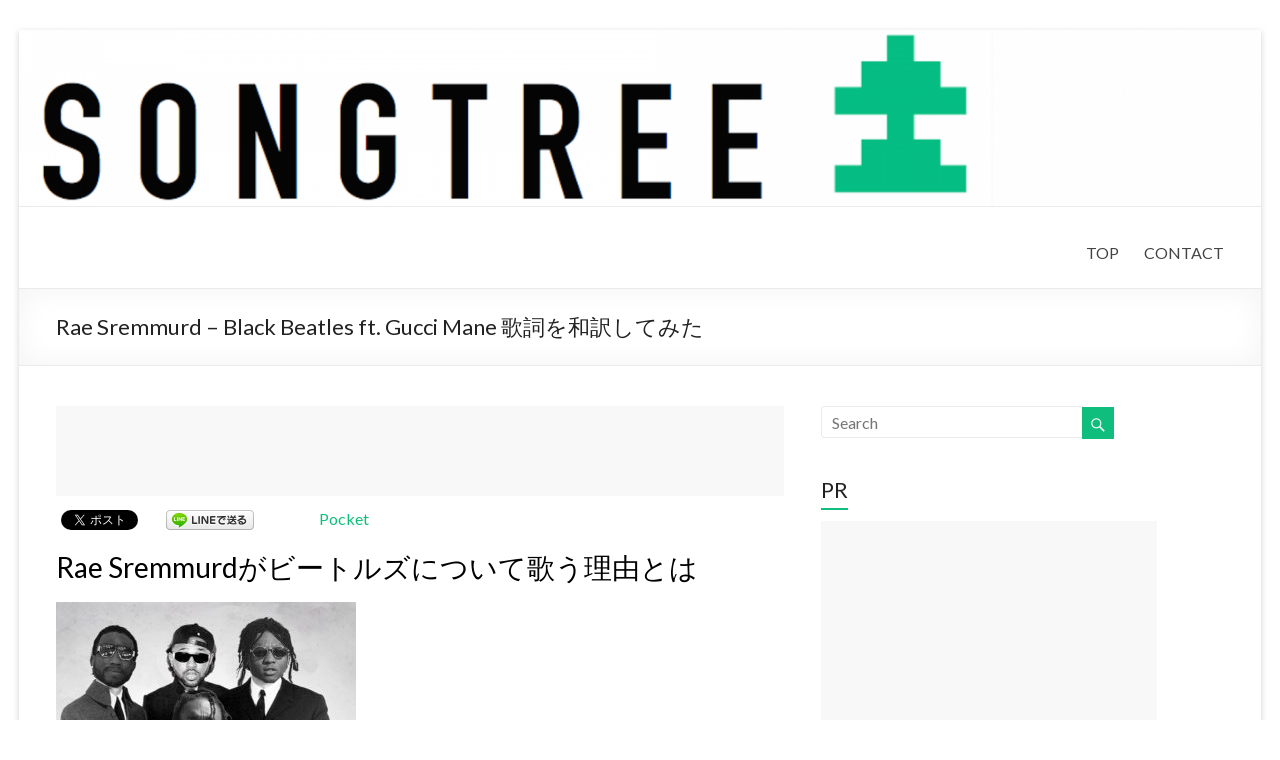

--- FILE ---
content_type: text/html; charset=UTF-8
request_url: https://www.songtree.jp/rae-sremmurd/black-beatles-ft-gucci-mane/
body_size: 20964
content:
<!DOCTYPE html>
<!--[if IE 7]><html class="ie ie7" lang="ja"><![endif]-->
<!--[if IE 8]><html class="ie ie8" lang="ja"><![endif]-->
<!--[if !(IE 6) | !(IE 7) | !(IE 8)  ]><!-->
<html dir="ltr" lang="ja">
<!--<![endif]-->
<head>
<meta charset="UTF-8">
<meta name="description" content="Rae Sremmurd (レイ・シュリマー) - Black Beatles の歌詞和訳ならSONGTREE (ソングツリー)。正確で自然なオリジナルの和訳を掲載しています。また、YouTube動画を見ながら歌詞を追うことができます。">
<meta name="generator" content="WordPress 5.0.22">
<meta name="keywords" content="和訳">
<meta name="viewport" content="width=device-width, initial-scale=1">
<title>Rae Sremmurd &#8211; Black Beatles ft. Gucci Mane 歌詞を和訳してみた &#8211; SONGTREE</title>
<link rel="dns-prefetch" href="//fonts.googleapis.com">
<link rel="dns-prefetch" href="//s.w.org">
<link rel="dns-prefetch" href="//fonts.googleapis.com/css?family=Lato&#038;ver=5.0.22">
<link rel="profile" href="http://gmpg.org/xfn/11">
<link rel="pingback" href="https://www.songtree.jp/xmlrpc.php">
<link rel="canonical" href="https://www.songtree.jp/rae-sremmurd/black-beatles-ft-gucci-mane/">
<link rel="alternate" type="application/rss+xml" title="SONGTREE &raquo; フィード" href="https://www.songtree.jp/feed/">
<link rel="alternate" type="application/rss+xml" title="SONGTREE &raquo; コメントフィード" href="https://www.songtree.jp/comments/feed/">
<link rel="alternate" type="application/json+oembed" href="https://www.songtree.jp/wp-json/oembed/1.0/embed?url=https%3A%2F%2Fwww.songtree.jp%2Frae-sremmurd%2Fblack-beatles-ft-gucci-mane%2F">
<link rel="alternate" type="text/xml+oembed" href="https://www.songtree.jp/wp-json/oembed/1.0/embed?url=https%3A%2F%2Fwww.songtree.jp%2Frae-sremmurd%2Fblack-beatles-ft-gucci-mane%2F&#038;format=xml">
<link rel="https://api.w.org/" href="https://www.songtree.jp/wp-json/">
<link rel="EditURI" type="application/rsd+xml" title="RSD" href="https://www.songtree.jp/xmlrpc.php?rsd">
<link rel="wlwmanifest" type="application/wlwmanifest+xml" href="https://www.songtree.jp/wp-includes/wlwmanifest.xml">
<link rel="prev" title="Twenty One Pilots &#8211; Cancer 歌詞を和訳してみた" href="https://www.songtree.jp/twenty-one-pilots/cancer/">
<link rel="next" title="Justin Timberlake &#8211; True Colors 歌詞を和訳してみた" href="https://www.songtree.jp/justin-timberlake/anna-kendrick-true-colors/">
<link rel="shortlink" href="https://www.songtree.jp/?p=3454">
<link rel="shortcut icon" href="https://www.songtree.jp/wp-content/uploads/2015/02/favicon-16x16.png">
<link rel="stylesheet" id="google_fonts-css" href="//fonts.googleapis.com/css?family=Lato&#038;ver=5.0.22" type="text/css" media="all">
<link rel="stylesheet" href="https://www.songtree.jp/wp-content/plugins/wordpress-23-related-posts-plugin/static/themes/vertical-m.css?version=3.6.4">
<link rel="stylesheet" id="wp-block-library-css" href="https://www.songtree.jp/wp-includes/css/dist/block-library/style.min.css?ver=5.0.22" type="text/css" media="all">
<link rel="stylesheet" id="contact-form-7-css" href="https://www.songtree.jp/wp-content/plugins/contact-form-7/includes/css/styles.css?ver=5.1.1" type="text/css" media="all">
<link rel="stylesheet" id="wordpress-popular-posts-css-css" href="https://www.songtree.jp/wp-content/plugins/wordpress-popular-posts/public/css/wpp.css?ver=4.2.2" type="text/css" media="all">
<link rel="stylesheet" id="spacious_style-css" href="https://www.songtree.jp/wp-content/themes/spacious/style.css?ver=5.0.22" type="text/css" media="all">
<link rel="stylesheet" id="spacious-genericons-css" href="https://www.songtree.jp/wp-content/themes/spacious/genericons/genericons.css?ver=3.3.1" type="text/css" media="all">
<style type="text/css" media="all">/*<![CDATA[ */
img.wp-smiley,
img.emoji {
display: inline !important;
border: none !important;
box-shadow: none !important;
height: 1em !important;
width: 1em !important;
margin: 0 .07em !important;
vertical-align: -0.1em !important;
background: none !important;
padding: 0 !important;
}
.wp_social_bookmarking_light{
border: 0 !important;
padding: 10px 0 20px 0 !important;
margin: 0 !important;
}
.wp_social_bookmarking_light div{
float: left !important;
border: 0 !important;
padding: 0 !important;
margin: 0 5px 0px 0 !important;
min-height: 30px !important;
line-height: 18px !important;
text-indent: 0 !important;
}
.wp_social_bookmarking_light img{
border: 0 !important;
padding: 0;
margin: 0;
vertical-align: top !important;
}
.wp_social_bookmarking_light_clear{
clear: both !important;
}
#fb-root{
display: none;
}
.wsbl_twitter{
width: 100px;
}
.wsbl_facebook_like iframe{
max-width: none !important;
}
#site-title,
#site-description {
position: absolute;
clip: rect(1px, 1px, 1px, 1px);
}
body.custom-background { background-color: #ffffff; }
/* ]]>*/</style>
<script type="text/javascript" src="https://www.songtree.jp/wp-includes/js/jquery/jquery.js?ver=1.12.4"></script>
<script type="text/javascript" src="https://www.songtree.jp/wp-content/plugins/google-analytics-for-wordpress/assets/js/frontend.min.js?ver=7.10.0"></script>
<script type="text/javascript" src="https://www.songtree.jp/wp-includes/js/jquery/jquery-migrate.min.js?ver=1.4.1"></script>
<script type="text/javascript" src="https://www.songtree.jp/wp-content/plugins/wordpress-popular-posts/public/js/wpp-4.2.0.min.js?ver=4.2.2"></script>
<script type="text/javascript" src="https://www.songtree.jp/wp-content/themes/spacious/js/spacious-custom.js?ver=5.0.22"></script>
<script type="text/javascript">//<![CDATA[
var mi_version         = '7.10.0';
var mi_track_user      = true;
var mi_no_track_reason = '';
var disableStr = 'ga-disable-UA-59501741-1';
function __gaTrackerIsOptedOut() {
return document.cookie.indexOf(disableStr + '=true') > -1;
}
if ( __gaTrackerIsOptedOut() ) {
window[disableStr] = true;
}
function __gaTrackerOptout() {
document.cookie = disableStr + '=true; expires=Thu, 31 Dec 2099 23:59:59 UTC; path=/';
window[disableStr] = true;
}
if ( mi_track_user ) {
(function(i,s,o,g,r,a,m){i['GoogleAnalyticsObject']=r;i[r]=i[r]||function(){
(i[r].q=i[r].q||[]).push(arguments)},i[r].l=1*new Date();a=s.createElement(o),
m=s.getElementsByTagName(o)[0];a.async=1;a.src=g;m.parentNode.insertBefore(a,m)
})(window,document,'script','//www.google-analytics.com/analytics.js','__gaTracker');
__gaTracker('create', 'UA-59501741-1', 'auto');
__gaTracker('set', 'forceSSL', true);
__gaTracker('send','pageview');
} else {
console.log( "" );
(function() {
var noopfn = function() {
return null;
};
var noopnullfn = function() {
return null;
};
var Tracker = function() {
return null;
};
var p = Tracker.prototype;
p.get = noopfn;
p.set = noopfn;
p.send = noopfn;
var __gaTracker = function() {
var len = arguments.length;
if ( len === 0 ) {
return;
}
var f = arguments[len-1];
if ( typeof f !== 'object' || f === null || typeof f.hitCallback !== 'function' ) {
console.log( 'Not running function __gaTracker(' + arguments[0] + " ....) because you are not being tracked. " + mi_no_track_reason );
return;
}
try {
f.hitCallback();
} catch (ex) {
}
};
__gaTracker.create = function() {
return new Tracker();
};
__gaTracker.getByName = noopnullfn;
__gaTracker.getAll = function() {
return [];
};
__gaTracker.remove = noopfn;
window['__gaTracker'] = __gaTracker;
})();
}
window._wpemojiSettings = {"baseUrl":"https:\/\/s.w.org\/images\/core\/emoji\/11\/72x72\/","ext":".png","svgUrl":"https:\/\/s.w.org\/images\/core\/emoji\/11\/svg\/","svgExt":".svg","source":{"concatemoji":"https:\/\/www.songtree.jp\/wp-includes\/js\/wp-emoji-release.min.js?ver=5.0.22"}};
!function(e,a,t){var n,r,o,i=a.createElement("canvas"),p=i.getContext&&i.getContext("2d");function s(e,t){var a=String.fromCharCode;p.clearRect(0,0,i.width,i.height),p.fillText(a.apply(this,e),0,0);e=i.toDataURL();return p.clearRect(0,0,i.width,i.height),p.fillText(a.apply(this,t),0,0),e===i.toDataURL()}function c(e){var t=a.createElement("script");t.src=e,t.defer=t.type="text/javascript",a.getElementsByTagName("head")[0].appendChild(t)}for(o=Array("flag","emoji"),t.supports={everything:!0,everythingExceptFlag:!0},r=0;r<o.length;r++)t.supports[o[r]]=function(e){if(!p||!p.fillText)return!1;switch(p.textBaseline="top",p.font="600 32px Arial",e){case"flag":return s([55356,56826,55356,56819],[55356,56826,8203,55356,56819])?!1:!s([55356,57332,56128,56423,56128,56418,56128,56421,56128,56430,56128,56423,56128,56447],[55356,57332,8203,56128,56423,8203,56128,56418,8203,56128,56421,8203,56128,56430,8203,56128,56423,8203,56128,56447]);case"emoji":return!s([55358,56760,9792,65039],[55358,56760,8203,9792,65039])}return!1}(o[r]),t.supports.everything=t.supports.everything&&t.supports[o[r]],"flag"!==o[r]&&(t.supports.everythingExceptFlag=t.supports.everythingExceptFlag&&t.supports[o[r]]);t.supports.everythingExceptFlag=t.supports.everythingExceptFlag&&!t.supports.flag,t.DOMReady=!1,t.readyCallback=function(){t.DOMReady=!0},t.supports.everything||(n=function(){t.readyCallback()},a.addEventListener?(a.addEventListener("DOMContentLoaded",n,!1),e.addEventListener("load",n,!1)):(e.attachEvent("onload",n),a.attachEvent("onreadystatechange",function(){"complete"===a.readyState&&t.readyCallback()})),(n=t.source||{}).concatemoji?c(n.concatemoji):n.wpemoji&&n.twemoji&&(c(n.twemoji),c(n.wpemoji)))}(window,document,window._wpemojiSettings);
var monsterinsights_frontend = {"js_events_tracking":"true","download_extensions":"doc,pdf,ppt,zip,xls,docx,pptx,xlsx","inbound_paths":"[]","home_url":"https:\/\/www.songtree.jp","hash_tracking":"false"};
var wpp_params = {"sampling_active":"0","sampling_rate":"100","ajax_url":"https:\/\/www.songtree.jp\/wp-json\/wordpress-popular-posts\/v1\/popular-posts\/","ID":"3454","token":"76277807b0","debug":""};
window._wp_rp_static_base_url = 'https://wprp.zemanta.com/static/';
window._wp_rp_wp_ajax_url = "https://www.songtree.jp/wp-admin/admin-ajax.php";
window._wp_rp_plugin_version = '3.6.4';
window._wp_rp_post_id = '3454';
window._wp_rp_num_rel_posts = '6';
window._wp_rp_thumbnails = true;
window._wp_rp_post_title = 'Rae+Sremmurd+-+Black+Beatles+ft.+Gucci+Mane+%E6%AD%8C%E8%A9%9E%E3%82%92%E5%92%8C%E8%A8%B3%E3%81%97%E3%81%A6%E3%81%BF%E3%81%9F';
window._wp_rp_post_tags = ['rae+sremmurd', 'gucci', 'ft', 'mane', 'beatl', 'span', 'black', 'rae'];
window._wp_rp_promoted_content = true;
(function (d, s, id) {
var js, fjs = d.getElementsByTagName(s)[0];
if (d.getElementById(id)) return;
js = d.createElement(s);
js.id = id;
js.src = "//connect.facebook.net/ja_JP/sdk.js#xfbml=1&version=v2.7";
fjs.parentNode.insertBefore(js, fjs);
}(document, 'script', 'facebook-jssdk'));
//]]></script>
<!--[if lte IE 8]><script type="text/javascript" src="https://www.songtree.jp/wp-content/themes/spacious/js/html5shiv.min.js?ver=5.0.22"></script>
<![endif]-->
</head>

<body class="post-template-default single single-post postid-3454 single-format-standard custom-background ">
<div id="page" class="hfeed site">
		<header id="masthead" class="site-header clearfix">

		<div id="wp-custom-header" class="wp-custom-header"><img src="https://www.songtree.jp/wp-content/uploads/2015/03/header-narrow-e1426690175479.png" class="header-image" width="1400" height="199" alt="SONGTREE"></div>
		<div id="header-text-nav-container">
			<div class="inner-wrap">

				<div id="header-text-nav-wrap" class="clearfix">
					<div id="header-left-section">
												<div id="header-text" class="">
                                       <h3 id="site-title">
                        <a href="https://www.songtree.jp/" title="SONGTREE" rel="home">SONGTREE</a>
                     </h3>
                                                         <p id="site-description">洋楽歌詞の和訳なら</p>
                  <!-- #site-description -->
						</div><!-- #header-text -->
					</div><!-- #header-left-section -->
					<div id="header-right-section">
												<nav id="site-navigation" class="main-navigation" role="navigation">
							<h3 class="menu-toggle">Menu</h3>
							<div class="menu-primary-menu-container"><ul id="menu-primary-menu" class="menu"><li id="menu-item-322" class="menu-item menu-item-type-custom menu-item-object-custom menu-item-home menu-item-322"><a href="http://www.songtree.jp/">TOP</a></li>
<li id="menu-item-573" class="menu-item menu-item-type-post_type menu-item-object-page menu-item-573"><a href="https://www.songtree.jp/contact.html">CONTACT</a></li>
</ul></div>						</nav>
			    	</div><!-- #header-right-section -->

			   </div><!-- #header-text-nav-wrap -->
			</div><!-- .inner-wrap -->
		</div><!-- #header-text-nav-container -->

		
						<div class="header-post-title-container clearfix">
					<div class="inner-wrap">
						<div class="post-title-wrapper">
							                                                   <h1 class="header-post-title-class">Rae Sremmurd &#8211; Black Beatles ft. Gucci Mane 歌詞を和訳してみた</h1>
                        						   						</div>
											</div>
				</div>
				</header>
			<div id="main" class="clearfix">
		<div class="inner-wrap">

	
	<div id="primary">
		<div id="content" class="clearfix">
			
<script async src="//pagead2.googlesyndication.com/pagead/js/adsbygoogle.js"></script>
<!-- ビッグバナー - SONGTREE 記事上 -->
<ins class="adsbygoogle"
     style="display:inline-block;width:728px;height:90px"
     data-ad-client="ca-pub-8290628803419955"
     data-ad-slot="6409833023"></ins>
<script>
(adsbygoogle = window.adsbygoogle || []).push({});
</script>

				
<article id="post-3454" class="post-3454 post type-post status-publish format-standard has-post-thumbnail hentry category-rae-sremmurd">
		<div class="entry-content clearfix">
		<div class='wp_social_bookmarking_light'>
            <div class="wsbl_facebook_like"><div id="fb-root"></div><fb:like href="https://www.songtree.jp/rae-sremmurd/black-beatles-ft-gucci-mane/" layout="button_count" action="like" width="100" share="true" show_faces="false" ></fb:like></div>
            <div class="wsbl_twitter"><a href="https://twitter.com/share" class="twitter-share-button" data-url="https://www.songtree.jp/rae-sremmurd/black-beatles-ft-gucci-mane/" data-text="Rae Sremmurd &#8211; Black Beatles ft. Gucci Mane 歌詞を和訳してみた" data-lang="ja">Tweet</a></div>
            <div class="wsbl_line"><a href='http://line.me/R/msg/text/?Rae%20Sremmurd%20%26%238211%3B%20Black%20Beatles%20ft.%20Gucci%20Mane%20%E6%AD%8C%E8%A9%9E%E3%82%92%E5%92%8C%E8%A8%B3%E3%81%97%E3%81%A6%E3%81%BF%E3%81%9F%0D%0Ahttps%3A%2F%2Fwww.songtree.jp%2Frae-sremmurd%2Fblack-beatles-ft-gucci-mane%2F' title='LINEで送る' rel=nofollow class='wp_social_bookmarking_light_a' ><img src='https://www.songtree.jp/wp-content/plugins/wp-social-bookmarking-light/public/images/line88x20.png' alt='LINEで送る' title='LINEで送る' width='88' height='20' class='wp_social_bookmarking_light_img' /></a></div>
            <div class="wsbl_hatena_button"><a href="//b.hatena.ne.jp/entry/https://www.songtree.jp/rae-sremmurd/black-beatles-ft-gucci-mane/" class="hatena-bookmark-button" data-hatena-bookmark-title="Rae Sremmurd &#8211; Black Beatles ft. Gucci Mane 歌詞を和訳してみた" data-hatena-bookmark-layout="standard" title="このエントリーをはてなブックマークに追加"> <img src="//b.hatena.ne.jp/images/entry-button/button-only@2x.png" alt="このエントリーをはてなブックマークに追加" width="20" height="20" style="border: none;" /></a><script type="text/javascript" src="//b.hatena.ne.jp/js/bookmark_button.js" charset="utf-8" async="async"></script></div>
            <div class="wsbl_google_plus_one"><g:plusone size="medium" annotation="bubble" href="https://www.songtree.jp/rae-sremmurd/black-beatles-ft-gucci-mane/" ></g:plusone></div>
            <div class="wsbl_pocket"><a href="https://getpocket.com/save" class="pocket-btn" data-lang="en" data-save-url="https://www.songtree.jp/rae-sremmurd/black-beatles-ft-gucci-mane/" data-pocket-count="horizontal" data-pocket-align="left" >Pocket</a><script type="text/javascript">!function(d,i){if(!d.getElementById(i)){var j=d.createElement("script");j.id=i;j.src="https://widgets.getpocket.com/v1/j/btn.js?v=1";var w=d.getElementById(i);d.body.appendChild(j);}}(document,"pocket-btn-js");</script></div>
    </div>
<br class='wp_social_bookmarking_light_clear' />
<h2><span style="color: #000000;">Rae Sremmurdがビートルズについて歌う理由とは</span></h2>
<p><a href="http://www.songtree.jp/wp-content/uploads/2016/09/rae-sremmurd-black-beatles.jpg"><img class="alignnone size-medium wp-image-3455" src="http://www.songtree.jp/wp-content/uploads/2016/09/rae-sremmurd-black-beatles-300x300.jpg" alt="rae-sremmurd-black-beatles" width="300" height="300" srcset="https://www.songtree.jp/wp-content/uploads/2016/09/rae-sremmurd-black-beatles-300x300.jpg 300w, https://www.songtree.jp/wp-content/uploads/2016/09/rae-sremmurd-black-beatles-150x150.jpg 150w, https://www.songtree.jp/wp-content/uploads/2016/09/rae-sremmurd-black-beatles-270x270.jpg 270w, https://www.songtree.jp/wp-content/uploads/2016/09/rae-sremmurd-black-beatles-230x230.jpg 230w, https://www.songtree.jp/wp-content/uploads/2016/09/rae-sremmurd-black-beatles.jpg 708w" sizes="(max-width: 300px) 100vw, 300px" /></a></p>
<p><span style="color: #000000;">Rae Sremmurd（レイ・シュリマー）という不思議な名前のヒップホップデュオが支持を拡大している。</span></p>
<p><span style="color: #000000;">新しくYouTubeに公開されたBlack Beatlesは、ロック・レジェンドであるビートルズと自分たちを比較するという、ヒップホップ的には極めて珍しい歌詞の内容となっている。</span></p>
<p>&nbsp;</p>
<p><span style="color: #000000;">ビートルズは世界を熱狂の渦に巻き込み、<strong>死ぬまでに使い切れないほどの莫大な富</strong>を手にした。</span></p>
<p><span style="color: #000000;">Rae SremmurdがBlack Beatlesの中で言いたいのはどうもこの部分らしい。</span></p>
<p>&nbsp;</p>
<p><span style="color: #000000;">ヒップホップと金のテーマは切っても切り離せない。</span></p>
<p><span style="color: #ff0000;"><strong>彼らが音楽へ向かうモチベーションは、金なのだ。</strong></span><!-- adman_adcode (middle, 3) --><p><font color="black">スポンサーリンク</font></br>
<script async src="//pagead2.googlesyndication.com/pagead/js/adsbygoogle.js"></script>
<!-- SONGTREE - レクタングル (大) - 解説の直後 -->
<ins class="adsbygoogle"
     style="display:inline-block;width:336px;height:280px"
     data-ad-client="ca-pub-8290628803419955"
     data-ad-slot="4004705424"></ins>
<script>
(adsbygoogle = window.adsbygoogle || []).push({});
</script></p><!-- /adman_adcode (middle) --></p>
<h2><span style="color: #000000;">Black Beatles ft. Gucci Maneの音源と歌詞はここから</span></h2>
<p><iframe width="750" height="422" src="https://www.youtube.com/embed/b8m9zhNAgKs?feature=oembed" frameborder="0" allowfullscreen></iframe></p>
<p><span style="color: #000000;"> </span></p>
<p><span style="text-decoration: underline;"><strong><span style="color: #000000; text-decoration: underline;">1.この街のブラック・ビートルズが戻り次第ただちに金を没収します</span></strong></span><br />
<strong> <span style="color: #000000;">花を送ったけど　君は受け取らなかったって言ってた</span></strong><br />
<strong> <span style="color: #000000;">欲しくもなかったって言ったんだ</span></strong></p>
<p style="padding-left: 30px;">1: Rae Sremmurdは自身のポップシーンでの（経済的な）成功をビートルズと重ね合わせている。</p>
<p><strong><span style="color: #000000;">あの子はマジでみんなの人気者<br />
</span></strong><strong><span style="color: #000000;">狭い世界だから　彼女の友達はみんな俺のことを知ってる</span></strong><br />
<strong> <span style="color: #000000;">若いヤツらは変人のように生きる</span></strong><br />
<span style="text-decoration: underline;"><strong><span style="color: #000000; text-decoration: underline;">2.金をさっさと使って　ゆっくり落ちていくのを見てる</span></strong></span><br />
<strong> <span style="color: #000000;">女子たちはまだやり返そうとしてる</span></strong><br />
<strong> <span style="color: #000000;">嫌うヤツはどんな理由であれ怒り狂う</span></strong><br />
<strong> <span style="color: #000000;">タバコを吸って　騒ぎまくるんだ</span></strong><br />
<strong> <span style="color: #000000;">DJが針を落としたときにね</span></strong></p>
<p style="padding-left: 30px;">2: ヒップホップのMVによくある、札束をクラブでばらまく様子。</p>
<p><span style="color: #000000;"> </span></p>
<p><strong><span style="color: #000000;">ブッ飛んでるから瞬きもしない</span></strong><br />
<strong> <span style="color: #000000;">一体俺は何を考えてたんだ？</span></strong><br />
<strong> <span style="color: #000000;">新しい一日　そして生み出される新しい金のこと</span></strong><br />
<strong> <span style="color: #000000;">何も説明することはないだろ</span></strong><br />
<strong> <span style="color: #000000;">俺はブラック・ビートルで</span></strong><br />
<span style="text-decoration: underline;"><strong><span style="color: #000000; text-decoration: underline;">3.ビュイック・リーガルのクリーム色のシートさ</span></strong></span><br />
<strong> <span style="color: #000000;">ジョン・レノンみたいな眼鏡をかけて</span></strong><br />
<strong> <span style="color: #000000;">翼を広げたワシを見るように</span></strong><br />
<strong> <span style="color: #000000;">クラブに女を連れて行って</span></strong><br />
<strong> <span style="color: #000000;">テーブルの上でパーティーさ</span></strong><br />
<strong> <span style="color: #000000;">「みんな有名」って叫ぶんだ</span></strong><br />
<strong><span style="color: #000000;">時計仕掛けのように全部ブッ飛ばす</span></strong><br />
<strong> <span style="color: #000000;">もっとだ</span></strong><br />
<strong> <span style="color: #000000;">何でもできるヤツを連れてくる</span></strong><br />
<strong> <span style="color: #000000;">ブラック・ビートルズは転がるベイビーたちを</span></strong><br />
<strong> <span style="color: #000000;">彼女は俺を愛してる</span></strong><br />
<strong> <span style="color: #000000;">彼女も一緒に歌う</span></strong></p>
<p style="padding-left: 30px;">3: ビュイック・リーガルは車のブランドの名前。</p>
<p><span style="color: #000000;"> </span></p>
<p><strong><span style="color: #000000;">あの子はマジでみんなの人気者</span></strong><br />
<strong> <span style="color: #000000;">狭い世界だから　彼女の友達はみんな俺のことを知ってる</span></strong><br />
<strong> <span style="color: #000000;">若いヤツらは変人のように生きる</span></strong><br />
<strong> <span style="color: #000000;">金をさっさと使って　ゆっくり落ちていくのを見てる</span></strong><br />
<strong> <span style="color: #000000;">女子たちはまだやり返そうとしてる</span></strong><br />
<strong> <span style="color: #000000;">嫌うヤツはどんな理由であれ怒り狂う</span></strong><br />
<strong> <span style="color: #000000;">タバコを吸って　騒ぎまくるんだ</span></strong><br />
<strong> <span style="color: #000000;">DJが針を落としたときにね</span></strong></p>
<p><span style="color: #000000;"> </span></p>
<p><strong><span style="color: #000000;">女をふたり連れて登場　まるで着替える前のストリッパーだ</span></strong><br />
<strong> <span style="color: #000000;">金のない女は俺とリッチな女を指さすだけ</span></strong><br />
<strong> <span style="color: #000000;">緑の髪をした黄色い女　マジで変だね</span></strong><br />
<strong> <span style="color: #000000;">ブラックの男にイエローなかわい子ちゃん</span></strong><br />
<strong> <span style="color: #000000;">人生の目標だ</span></strong><br />
<strong> <span style="color: #000000;">ヤツらはグッチが横のドアから入ってきたのを見てた</span></strong><br />
<strong> <span style="color: #000000;">フロアには金がたくさん</span></strong><br />
<strong> <span style="color: #000000;">どうしてクラブにマネー・マシーンを連れてきた？</span></strong><br />
<strong> <span style="color: #000000;">1パイントのリーン、1パウンドの葉っぱ、1キロの…</span></strong><br />
<span style="text-decoration: underline;"><strong><span style="color: #000000; text-decoration: underline;">4.ロンドのようにユーロステップで敵を越えていく</span></strong></span><br />
<strong> <span style="color: #000000;">ベイビーをアップグレードだ</span></strong><br />
<strong><span style="color: #000000;">チャポスのように白人にアレを輸出して</span></strong><br />
<strong> <span style="color: #000000;">ブラック・ビートル、俺がそう言えばクラブは閉まる</span></strong></p>
<p style="padding-left: 30px;">4: レイジョン・ロンドはNBAのバスケットボールプレイヤーの名前。</p>
<p><span style="color: #000000;"> </span></p>
<p><strong><span style="color: #000000;">あの子はマジでみんなの人気者</span></strong><br />
<strong> <span style="color: #000000;">狭い世界だから　彼女の友達はみんな俺のことを知ってる</span></strong><br />
<strong> <span style="color: #000000;">若いヤツらは変人のように生きる</span></strong><br />
<strong> <span style="color: #000000;">金をさっさと使って　ゆっくり落ちていくのを見てる</span></strong><br />
<strong> <span style="color: #000000;">女子たちはまだやり返そうとしてる</span></strong><br />
<strong> <span style="color: #000000;">嫌うヤツはどんな理由であれ怒り狂う</span></strong><br />
<strong> <span style="color: #000000;">タバコを吸って　騒ぎまくるんだ</span></strong><br />
<strong> <span style="color: #000000;">DJが針を落としたときにね</span></strong><!-- adman_adcode (middle, 3) --><p><font color="black">スポンサーリンク</font></br>
<script async src="//pagead2.googlesyndication.com/pagead/js/adsbygoogle.js"></script>
<!-- SONGTREE - レクタングル (大) - 解説の直後 -->
<ins class="adsbygoogle"
     style="display:inline-block;width:336px;height:280px"
     data-ad-client="ca-pub-8290628803419955"
     data-ad-slot="4004705424"></ins>
<script>
(adsbygoogle = window.adsbygoogle || []).push({});
</script></p><!-- /adman_adcode (middle) --></p>
<h2 style="text-align: left;"><span style="color: #000000;">どうしても刺激が足りない君へ</span></h2>
<p><a href="http://www.songtree.jp/wp-content/uploads/2015/03/shutterstock_171842696.jpg"><img class="alignnone size-medium wp-image-1423" src="http://www.songtree.jp/wp-content/uploads/2015/03/shutterstock_171842696-300x200.jpg" alt="shutterstock_171842696" width="300" height="200" /></a></p>
<p style="text-align: left;"><span style="color: #000000;">ちなみに、筆者が良い音で音楽を聴きたいときに絶対に欠かすことのできない「あるモノ」がある。</span></p>
<p style="text-align: left;"><span style="color: #000000;"><strong>壊れそうなほど強烈な快感と圧倒的なエクスタシーを感じてRae Sremmurdで<span style="color: #ff0000;">イキたい</span></strong>なら、</span><a href="http://rpx.a8.net/svt/ejp?a8mat=2C0GZ9+75SR9E+2HOM+BW8O1&amp;rakuten=y&amp;a8ejpredirect=http%3A%2F%2Fhb.afl.rakuten.co.jp%2Fhgc%2F0eac8dc2.9a477d4e.0eac8dc3.0aa56a48%2Fa14110987173_2C0GZ9_75SR9E_2HOM_BW8O1%3Fpc%3Dhttp%253A%252F%252Fbooks.rakuten.co.jp%252Frb%252F14261988%252F%26m%3Dhttp%253A%252F%252Fbooks.rakuten.co.jp%252Frb%252F14261988%252F" target="_blank">やっぱりこれしかない。</a></p>
<p>&nbsp;</p>
<!-- adman_adcode_after --><p><span style="color: #000000;">ちなみにSONGTREEで紹介している楽曲はすべてApple Musicで聴くことができます。</span></p>

<p><a href="https://geo.itunes.apple.com/jp/album/sorry/id1049381490?i=1049382072&mt=1&app=music&at=1010lu4V&ct=1010lu4V" style="display:inline-block;overflow:hidden;background:url(//tools.applemusic.com/assets/shared/badges/ja-jp/music-lrg.svg) no-repeat;width:200px;height:60px;"></a></p>

<p><font color="black">スポンサーリンク</font><br>
<script async src="//pagead2.googlesyndication.com/pagead/js/adsbygoogle.js"></script>
<!-- SONGTREE - レクタングル (大) - 記事下 -->
<ins class="adsbygoogle"
     style="display:inline-block;width:336px;height:280px"
     data-ad-client="ca-pub-8290628803419955"
     data-ad-slot="3865104622"></ins>
<script>
(adsbygoogle = window.adsbygoogle || []).push({});
</script></p>

<h2><span style="color: #000000;">ちなみに筆者はこんな人</span></h2>

<p><span style="color: #000000;"><strong>Yuriy Kusanagi</strong></p>

<p><span style="color: #000000;">ブログの他にもいろいろやってるインターネット活動家</p>

<p><a href="https://www.instagram.com/yuriykusanagi/" target="_blank">Instagram</a>
</br>
<span style="color: #000000;">┗最終的にすっぽんをさらけ出すことを目標に更新中</span>
</p>

<p><a href="https://twitter.com/yuriykusanagi" target="_blank">Twitter</a>
</br>
<span style="color: #000000;">┗更新情報など流してます</span>
</p>

<p>　</p>

<p><font color="black">スポンサーリンク</font><br>
<script async src="//pagead2.googlesyndication.com/pagead/js/adsbygoogle.js"></script>
<!-- SONGTREE - レクタングル (大) - 関連記事の上 -->
<ins class="adsbygoogle"
     style="display:inline-block;width:336px;height:280px"
     data-ad-client="ca-pub-8290628803419955"
     data-ad-slot="5113860627"></ins>
<script>
(adsbygoogle = window.adsbygoogle || []).push({});
</script></p>

<p><script async src="//pagead2.googlesyndication.com/pagead/js/adsbygoogle.js"></script>
<ins class="adsbygoogle"
     style="display:block"
     data-ad-format="autorelaxed"
     data-ad-client="ca-pub-8290628803419955"
     data-ad-slot="3796925469"></ins>
<script>
     (adsbygoogle = window.adsbygoogle || []).push({});
</script></p><!-- /adman_adcode_after -->
<div class="wp_rp_wrap  wp_rp_vertical_m" id="wp_rp_first"><div class="wp_rp_content"><h3 class="related_post_title">More from my site</h3><ul class="related_post wp_rp"><li data-position="0" data-poid="in-3793" data-post-type="none" ><a href="https://www.songtree.jp/rae-sremmurd/real-chill-ft-kodak-black/" class="wp_rp_thumbnail"><img src="https://www.songtree.jp/wp-content/uploads/2016/12/rae-sremmurd-real-chill-150x150.png" alt="歌詞和訳! Rae Sremmurd &#8211; Real Chill ft. Kodak Black" width="150" height="150" /></a><a href="https://www.songtree.jp/rae-sremmurd/real-chill-ft-kodak-black/" class="wp_rp_title">歌詞和訳! Rae Sremmurd &#8211; Real Chill ft. Kodak Black</a></li><li data-position="1" data-poid="in-557" data-post-type="none" ><a href="https://www.songtree.jp/rae-sremmurd/throw-sum-mo/" class="wp_rp_thumbnail"><img src="https://www.songtree.jp/wp-content/uploads/2015/03/rae-sremmurd-throw-sum-mo-ft-nicki-minaj-150x150.png" alt="Rae Sremmurd &#8211; Throw Sum Mo ft. Nicki Minaj 歌詞 和訳" width="150" height="150" /></a><a href="https://www.songtree.jp/rae-sremmurd/throw-sum-mo/" class="wp_rp_title">Rae Sremmurd &#8211; Throw Sum Mo ft. Nicki Minaj 歌詞 和訳</a></li><li data-position="2" data-poid="in-3081" data-post-type="none" ><a href="https://www.songtree.jp/rae-sremmurd/look-alive/" class="wp_rp_thumbnail"><img src="https://www.songtree.jp/wp-content/uploads/2016/06/rae-sremmurd-look-alive-150x150.png" alt="Rae Sremmurd &#8211; Look Alive 歌詞を和訳してみた" width="150" height="150" /></a><a href="https://www.songtree.jp/rae-sremmurd/look-alive/" class="wp_rp_title">Rae Sremmurd &#8211; Look Alive 歌詞を和訳してみた</a></li><li data-position="3" data-poid="in-4271" data-post-type="none" ><a href="https://www.songtree.jp/selena-gomez/fetish-ft-gucci-mane/" class="wp_rp_thumbnail"><img src="https://www.songtree.jp/wp-content/uploads/2017/07/selana-gomez-fetish-ft-gucci-mane-150x150.jpg" alt="Selena Gomez &#8211; Fetish ft Gucci Mane 歌詞を和訳してみた" width="150" height="150" /></a><a href="https://www.songtree.jp/selena-gomez/fetish-ft-gucci-mane/" class="wp_rp_title">Selena Gomez &#8211; Fetish ft Gucci Mane 歌詞を和訳してみた</a></li><li data-position="4" data-poid="in-4214" data-post-type="none" ><a href="https://www.songtree.jp/fifth-harmony/down-ft-gucci-mane/" class="wp_rp_thumbnail"><img src="https://www.songtree.jp/wp-content/uploads/2017/06/fifth-harmony-down-150x150.jpg" alt="Fifth Harmony &#8211; Down ft. Gucci Mane 歌詞を和訳してみた" width="150" height="150" /></a><a href="https://www.songtree.jp/fifth-harmony/down-ft-gucci-mane/" class="wp_rp_title">Fifth Harmony &#8211; Down ft. Gucci Mane 歌詞を和訳してみた</a></li><li data-position="5" data-poid="in-3769" data-post-type="none" ><a href="https://www.songtree.jp/chris-brown/party-official-video-ft-gucci-mane-usher/" class="wp_rp_thumbnail"><img src="https://www.songtree.jp/wp-content/uploads/2016/12/chris-brown-party-150x150.jpg" alt="歌詞和訳! Chris Brown &#8211; Party ft Gucci Mane, Usher" width="150" height="150" /></a><a href="https://www.songtree.jp/chris-brown/party-official-video-ft-gucci-mane-usher/" class="wp_rp_title">歌詞和訳! Chris Brown &#8211; Party ft Gucci Mane, Usher</a></li></ul></div></div>
<div class="extra-hatom-entry-title"><span class="entry-title">Rae Sremmurd &#8211; Black Beatles ft. Gucci Mane 歌詞を和訳してみた</span></div><div class='wp_social_bookmarking_light'>
            <div class="wsbl_facebook_like"><div id="fb-root"></div><fb:like href="https://www.songtree.jp/rae-sremmurd/black-beatles-ft-gucci-mane/" layout="button_count" action="like" width="100" share="true" show_faces="false" ></fb:like></div>
            <div class="wsbl_twitter"><a href="https://twitter.com/share" class="twitter-share-button" data-url="https://www.songtree.jp/rae-sremmurd/black-beatles-ft-gucci-mane/" data-text="Rae Sremmurd &#8211; Black Beatles ft. Gucci Mane 歌詞を和訳してみた" data-lang="ja">Tweet</a></div>
            <div class="wsbl_line"><a href='http://line.me/R/msg/text/?Rae%20Sremmurd%20%26%238211%3B%20Black%20Beatles%20ft.%20Gucci%20Mane%20%E6%AD%8C%E8%A9%9E%E3%82%92%E5%92%8C%E8%A8%B3%E3%81%97%E3%81%A6%E3%81%BF%E3%81%9F%0D%0Ahttps%3A%2F%2Fwww.songtree.jp%2Frae-sremmurd%2Fblack-beatles-ft-gucci-mane%2F' title='LINEで送る' rel=nofollow class='wp_social_bookmarking_light_a' ><img src='https://www.songtree.jp/wp-content/plugins/wp-social-bookmarking-light/public/images/line88x20.png' alt='LINEで送る' title='LINEで送る' width='88' height='20' class='wp_social_bookmarking_light_img' /></a></div>
            <div class="wsbl_hatena_button"><a href="//b.hatena.ne.jp/entry/https://www.songtree.jp/rae-sremmurd/black-beatles-ft-gucci-mane/" class="hatena-bookmark-button" data-hatena-bookmark-title="Rae Sremmurd &#8211; Black Beatles ft. Gucci Mane 歌詞を和訳してみた" data-hatena-bookmark-layout="standard" title="このエントリーをはてなブックマークに追加"> <img src="//b.hatena.ne.jp/images/entry-button/button-only@2x.png" alt="このエントリーをはてなブックマークに追加" width="20" height="20" style="border: none;" /></a><script type="text/javascript" src="//b.hatena.ne.jp/js/bookmark_button.js" charset="utf-8" async="async"></script></div>
            <div class="wsbl_google_plus_one"><g:plusone size="medium" annotation="bubble" href="https://www.songtree.jp/rae-sremmurd/black-beatles-ft-gucci-mane/" ></g:plusone></div>
            <div class="wsbl_pocket"><a href="https://getpocket.com/save" class="pocket-btn" data-lang="en" data-save-url="https://www.songtree.jp/rae-sremmurd/black-beatles-ft-gucci-mane/" data-pocket-count="horizontal" data-pocket-align="left" >Pocket</a><script type="text/javascript">!function(d,i){if(!d.getElementById(i)){var j=d.createElement("script");j.id=i;j.src="https://widgets.getpocket.com/v1/j/btn.js?v=1";var w=d.getElementById(i);d.body.appendChild(j);}}(document,"pocket-btn-js");</script></div>
    </div>
<br class='wp_social_bookmarking_light_clear' />
	</div>

	<footer class="entry-meta-bar clearfix"><div class="entry-meta clearfix">
	  <span class="by-author author vcard"><a class="url fn n" href="https://www.songtree.jp/author/meetme/">SONGTREE</a></span>

	  <span class="date"><a href="https://www.songtree.jp/rae-sremmurd/black-beatles-ft-gucci-mane/" title="18:26" rel="bookmark"><time class="entry-date published" datetime="2016-09-26T18:26:52+00:00">2016-09-26</time></a></span>
	  		 <span class="category"><a href="https://www.songtree.jp/category/rae-sremmurd/" rel="category tag">Rae Sremmurd</a></span>
	  
	  
	  
	  
	  </div></footer>
	</article>
						<ul class="default-wp-page clearfix">
			<li class="previous"><a href="https://www.songtree.jp/twenty-one-pilots/cancer/" rel="prev"><span class="meta-nav">&larr;</span> Twenty One Pilots &#8211; Cancer 歌詞を和訳してみた</a></li>
			<li class="next"><a href="https://www.songtree.jp/justin-timberlake/anna-kendrick-true-colors/" rel="next">Justin Timberlake &#8211; True Colors 歌詞を和訳してみた <span class="meta-nav">&rarr;</span></a></li>
		</ul>
	
				
			
		</div><!-- #content -->
	</div><!-- #primary -->

	
<div id="secondary">
			
		<aside id="search-4" class="widget widget_search"><form action="https://www.songtree.jp/" class="search-form searchform clearfix" method="get">
	<div class="search-wrap">
		<input type="text" placeholder="Search" class="s field" name="s">
		<button class="search-icon" type="submit"></button>
	</div>
</form><!-- .searchform --></aside><aside id="execphp-3" class="widget widget_execphp"><h3 class="widget-title"><span>PR</span></h3>			<div class="execphpwidget"><script async src="//pagead2.googlesyndication.com/pagead/js/adsbygoogle.js"></script>
<!-- SONGTREE - レクタングル (大) - ラージ スカイスクレイパーの裏 -->
<ins class="adsbygoogle"
     style="display:inline-block;width:336px;height:280px"
     data-ad-client="ca-pub-8290628803419955"
     data-ad-slot="5481438629"></ins>
<script>
(adsbygoogle = window.adsbygoogle || []).push({});
</script></div>
		</aside>
<aside id="wpp-2" class="widget popular-posts">
<h3 class="widget-title"><span>人気曲の和訳をチェック</span></h3>
<!-- WordPress Popular Posts -->

<ul class="wpp-list">
<li>
<a href="https://www.songtree.jp/carly-rae-jepsen/i-really-like-you/" title="Carly Rae Jepsen &#8211; I Really Like You 歌詞 和訳" class="wpp-post-title" target="_self">Carly Rae Jepsen &#8211; I Really Like You 歌詞 和訳</a>
 <span class="wpp-excerpt">J-POPの歌詞が近年になって堕落しているなどという議論があるが、まったく馬鹿げている。
 大衆的であることと堕落は違うし、それは日本だけでなく海外でも同様だ。
 Carly Rae Jepsen...</span>
 <span class="wpp-meta post-stats"><span class="wpp-date">2015-03-05 に投稿された</span> | <span class="wpp-category">カテゴリ: <a href="https://www.songtree.jp/category/carly-rae-jepsen/" class="category category-34">Carly Rae Jepsen</a></span></span>
</li>
<li>
<a href="https://www.songtree.jp/avicii/waiting-for-love/" title="Avicii &#8211; Waiting For Love 歌詞を和訳してみた" class="wpp-post-title" target="_self">Avicii &#8211; Waiting For Love 歌詞を和訳してみた</a>
 <span class="wpp-excerpt">Aviciiの歌詞は僕らの勇気や決意に形を与える魔法だ


日本国内でもAvicii人気が止まらない。新曲「Waiting For Love」に、Aviciiと同じく世界を沸かせているMarti...</span>
 <span class="wpp-meta post-stats"><span class="wpp-date">2015-05-26 に投稿された</span> | <span class="wpp-category">カテゴリ: <a href="https://www.songtree.jp/category/avicii/" class="category category-28">Avicii</a></span></span>
</li>
<li>
<a href="https://www.songtree.jp/avicii/the-nights/" title="Avicii &#8211; The Nights 歌詞 和訳" class="wpp-post-title" target="_self">Avicii &#8211; The Nights 歌詞 和訳</a>
 <span class="wpp-excerpt">Aviciiが放つ父と子の男の約束とは


フォーク的な感覚を織り交ぜたEDMで革命を巻き起こしているAvicii。クラブ内をそのまま描写するような、ひたすらに都会的なトラックをリリースしている...</span>
 <span class="wpp-meta post-stats"><span class="wpp-date">2015-02-15 に投稿された</span> | <span class="wpp-category">カテゴリ: <a href="https://www.songtree.jp/category/avicii/" class="category category-28">Avicii</a></span></span>
</li>
<li>
<a href="https://www.songtree.jp/justin-bieber/love-yourself/" title="Justin Bieber &#8211; Love Yourself 歌詞を和訳してみた" class="wpp-post-title" target="_self">Justin Bieber &#8211; Love Yourself 歌詞を和訳してみた</a>
 <span class="wpp-excerpt">Justin Bieberが「例のあの人」に宛てた冷たいメッセージとは


Justin Bieberの新作"Purpose"を鬼のように聴きまくる日々が続いている。最高だ。

アルバム5曲...</span>
 <span class="wpp-meta post-stats"><span class="wpp-date">2015-11-18 に投稿された</span> | <span class="wpp-category">カテゴリ: <a href="https://www.songtree.jp/category/justin-bieber/" class="category category-3">Justin Bieber</a></span></span>
</li>
<li>
<a href="https://www.songtree.jp/avicii/wake-me-up/" title="Avicii &#8211; Wake Me Up 歌詞を和訳してみた" class="wpp-post-title" target="_self">Avicii &#8211; Wake Me Up 歌詞を和訳してみた</a>
 <span class="wpp-excerpt">Aviciiが鳴らす、不思議と日本人の詩的感覚にスッと入ってくる青春の叫びとは


これほどまでに日本人の詩的感情に訴えかけるような英語詞があるだろうか。

AviciiのWake Me U...</span>
 <span class="wpp-meta post-stats"><span class="wpp-date">2015-05-23 に投稿された</span> | <span class="wpp-category">カテゴリ: <a href="https://www.songtree.jp/category/avicii/" class="category category-28">Avicii</a></span></span>
</li>
<li>
<a href="https://www.songtree.jp/justin-bieber/what-do-you-mean/" title="Justin Bieber &#8211; What Do You Mean?  歌詞を和訳してみた" class="wpp-post-title" target="_self">Justin Bieber &#8211; What Do You Mean?  歌詞を和訳してみた</a>
 <span class="wpp-excerpt">Justin Bieberが満を持して放つ、おしゃれハウス時代を予感させる圧倒的なクオリティの新曲とは


ついにJustin Bieberが新曲を発表した。

タイトルは「What Do...</span>
 <span class="wpp-meta post-stats"><span class="wpp-date">2015-09-02 に投稿された</span> | <span class="wpp-category">カテゴリ: <a href="https://www.songtree.jp/category/justin-bieber/" class="category category-3">Justin Bieber</a></span></span>
</li>
<li>
<a href="https://www.songtree.jp/justin-bieber/sorry/" title="Justin Bieber &#8211; Sorry 歌詞を和訳してみた" class="wpp-post-title" target="_self">Justin Bieber &#8211; Sorry 歌詞を和訳してみた</a>
 <span class="wpp-excerpt">Justin BieberとSelena Gomezが元恋人関係についていつまでも歌い続ける理由とは
 

Justin BieberとSelena Gomezといえば、もはやセレブ界を代表する...</span>
 <span class="wpp-meta post-stats"><span class="wpp-date">2015-10-26 に投稿された</span> | <span class="wpp-category">カテゴリ: <a href="https://www.songtree.jp/category/justin-bieber/" class="category category-3">Justin Bieber</a></span></span>
</li>
<li>
<a href="https://www.songtree.jp/fifth-harmony/worth-it-ft-kid-ink/" title="Fifth Harmony &#8211; Worth It ft. Kid Ink の歌詞を和訳してみた" class="wpp-post-title" target="_self">Fifth Harmony &#8211; Worth It ft. Kid Ink の歌詞を和訳してみた</a>
 <span class="wpp-excerpt">Fifth Harmonyが狙う新カテゴリーの音楽ユニットとは


女性のグループアーティストは本当に久々かも知れない。

先日、新作「Made In The A.M.」を発売したOne D...</span>
 <span class="wpp-meta post-stats"><span class="wpp-date">2015-04-03 に投稿された</span> | <span class="wpp-category">カテゴリ: <a href="https://www.songtree.jp/category/fifth-harmony/" class="category category-53">Fifth Harmony</a></span></span>
</li>
<li>
<a href="https://www.songtree.jp/the-chainsmokers/closer-ft-halsey/" title="The Chainsmokers &#8211; Closer ft. Halsey 歌詞を和訳してみた" class="wpp-post-title" target="_self">The Chainsmokers &#8211; Closer ft. Halsey 歌詞を和訳してみた</a>
 <span class="wpp-excerpt"> The Chainsmokersが放つ夏の空に響く未来への希望とは


コンスタントにヒット曲を飛ばしつつあるニューヨークのプロデューサーコンビ・The Chainsmokers。

今回...</span>
 <span class="wpp-meta post-stats"><span class="wpp-date">2016-07-31 に投稿された</span> | <span class="wpp-category">カテゴリ: <a href="https://www.songtree.jp/category/the-chainsmokers/" class="category category-156">The Chainsmokers</a></span></span>
</li>
<li>
<a href="https://www.songtree.jp/adele/hello/" title="Adele &#8211; Hello 歌詞を和訳してみた" class="wpp-post-title" target="_self">Adele &#8211; Hello 歌詞を和訳してみた</a>
 <span class="wpp-excerpt">Adeleはものすごくカッコいいし、これが売れてるようなら大衆の耳も腐ってないよね


約4年の沈黙を破って、ついにAdeleが僕たちの前に姿を現した。新曲のタイトルはHello。まさに、復活第...</span>
 <span class="wpp-meta post-stats"><span class="wpp-date">2015-10-27 に投稿された</span> | <span class="wpp-category">カテゴリ: <a href="https://www.songtree.jp/category/adele/" class="category category-129">Adele</a></span></span>
</li>
</ul>

</aside>
<aside id="execphp-4" class="widget widget_execphp"><h3 class="widget-title"><span>PR</span></h3>			<div class="execphpwidget"><script async src="//pagead2.googlesyndication.com/pagead/js/adsbygoogle.js"></script>
<!-- SONGTREE - レクタングル (大) - アーティストの上 -->
<ins class="adsbygoogle"
     style="display:inline-block;width:336px;height:280px"
     data-ad-client="ca-pub-8290628803419955"
     data-ad-slot="1708715427"></ins>
<script>
(adsbygoogle = window.adsbygoogle || []).push({});
</script></div>
		</aside><aside id="categories-3" class="widget widget_categories"><h3 class="widget-title"><span>アーティスト</span></h3>		<ul>
	<li class="cat-item cat-item-117"><a href="https://www.songtree.jp/category/5-seconds-of-summer/" >5 Seconds Of Summer</a> (3)
</li>
	<li class="cat-item cat-item-68"><a href="https://www.songtree.jp/category/adam-lambert/" >Adam Lambert</a> (1)
</li>
	<li class="cat-item cat-item-129"><a href="https://www.songtree.jp/category/adele/" >Adele</a> (3)
</li>
	<li class="cat-item cat-item-193"><a href="https://www.songtree.jp/category/aerosmith/" >Aerosmith</a> (1)
</li>
	<li class="cat-item cat-item-118"><a href="https://www.songtree.jp/category/afrojack/" >Afrojack</a> (2)
</li>
	<li class="cat-item cat-item-171"><a href="https://www.songtree.jp/category/alan-walker/" >Alan Walker</a> (5)
</li>
	<li class="cat-item cat-item-152"><a href="https://www.songtree.jp/category/alessia-cara/" >Alessia Cara</a> (3)
</li>
	<li class="cat-item cat-item-37"><a href="https://www.songtree.jp/category/alesso/" >Alesso</a> (6)
</li>
	<li class="cat-item cat-item-175"><a href="https://www.songtree.jp/category/alicia-keys/" >Alicia Keys</a> (1)
</li>
	<li class="cat-item cat-item-179"><a href="https://www.songtree.jp/category/andra/" >Andra</a> (1)
</li>
	<li class="cat-item cat-item-305"><a href="https://www.songtree.jp/category/anne-marie/" >Anne-Marie</a> (1)
</li>
	<li class="cat-item cat-item-261"><a href="https://www.songtree.jp/category/ansel-elgort/" >Ansel Elgort</a> (1)
</li>
	<li class="cat-item cat-item-4"><a href="https://www.songtree.jp/category/ariana-grande/" >Ariana Grande</a> (21)
</li>
	<li class="cat-item cat-item-182"><a href="https://www.songtree.jp/category/aronchupa/" >AronChupa</a> (1)
</li>
	<li class="cat-item cat-item-85"><a href="https://www.songtree.jp/category/asking-alexandria/" >Asking Alexandria</a> (1)
</li>
	<li class="cat-item cat-item-139"><a href="https://www.songtree.jp/category/august-alsina/" >August Alsina</a> (1)
</li>
	<li class="cat-item cat-item-116"><a href="https://www.songtree.jp/category/austin-mahone/" >Austin Mahone</a> (2)
</li>
	<li class="cat-item cat-item-28"><a href="https://www.songtree.jp/category/avicii/" >Avicii</a> (15)
</li>
	<li class="cat-item cat-item-301"><a href="https://www.songtree.jp/category/backstreet-boys/" >Backstreet Boys</a> (1)
</li>
	<li class="cat-item cat-item-158"><a href="https://www.songtree.jp/category/bebe-rexha/" >Bebe Rexha</a> (5)
</li>
	<li class="cat-item cat-item-96"><a href="https://www.songtree.jp/category/beck/" >Beck</a> (1)
</li>
	<li class="cat-item cat-item-17"><a href="https://www.songtree.jp/category/becky-g/" >Becky G</a> (4)
</li>
	<li class="cat-item cat-item-163"><a href="https://www.songtree.jp/category/benny-benassi/" >Benny Benassi</a> (1)
</li>
	<li class="cat-item cat-item-306"><a href="https://www.songtree.jp/category/benny-blanco/" >benny blanco</a> (2)
</li>
	<li class="cat-item cat-item-192"><a href="https://www.songtree.jp/category/beyonce/" >Beyoncé</a> (4)
</li>
	<li class="cat-item cat-item-97"><a href="https://www.songtree.jp/category/big-sean/" >Big Sean</a> (2)
</li>
	<li class="cat-item cat-item-254"><a href="https://www.songtree.jp/category/bigbang/" >BIGBANG</a> (1)
</li>
	<li class="cat-item cat-item-308"><a href="https://www.songtree.jp/category/billie-eilish/" >Billie Eilish</a> (1)
</li>
	<li class="cat-item cat-item-51"><a href="https://www.songtree.jp/category/bjork/" >Björk</a> (1)
</li>
	<li class="cat-item cat-item-56"><a href="https://www.songtree.jp/category/blake-shelton/" >Blake Shelton</a> (1)
</li>
	<li class="cat-item cat-item-231"><a href="https://www.songtree.jp/category/blink-182/" >Blink-182</a> (1)
</li>
	<li class="cat-item cat-item-229"><a href="https://www.songtree.jp/category/bob-dylan/" >Bob Dylan</a> (1)
</li>
	<li class="cat-item cat-item-209"><a href="https://www.songtree.jp/category/bon-jovi/" >Bon Jovi</a> (1)
</li>
	<li class="cat-item cat-item-50"><a href="https://www.songtree.jp/category/breaking-benjamin/" >Breaking Benjamin</a> (1)
</li>
	<li class="cat-item cat-item-70"><a href="https://www.songtree.jp/category/brett-eldredge/" >Brett Eldredge</a> (1)
</li>
	<li class="cat-item cat-item-108"><a href="https://www.songtree.jp/category/bring-me-the-horizon/" >Bring Me The Horizon</a> (3)
</li>
	<li class="cat-item cat-item-75"><a href="https://www.songtree.jp/category/britney-spears/" >Britney Spears</a> (3)
</li>
	<li class="cat-item cat-item-225"><a href="https://www.songtree.jp/category/bruno-mars/" >Bruno Mars</a> (4)
</li>
	<li class="cat-item cat-item-290"><a href="https://www.songtree.jp/category/bts/" >BTS</a> (2)
</li>
	<li class="cat-item cat-item-281"><a href="https://www.songtree.jp/category/calum-scott/" >Calum Scott</a> (2)
</li>
	<li class="cat-item cat-item-86"><a href="https://www.songtree.jp/category/calvin-harris/" >Calvin Harris</a> (12)
</li>
	<li class="cat-item cat-item-274"><a href="https://www.songtree.jp/category/camila-cabello/" >Camila Cabello</a> (6)
</li>
	<li class="cat-item cat-item-293"><a href="https://www.songtree.jp/category/cardi-b/" >Cardi B</a> (1)
</li>
	<li class="cat-item cat-item-34"><a href="https://www.songtree.jp/category/carly-rae-jepsen/" >Carly Rae Jepsen</a> (5)
</li>
	<li class="cat-item cat-item-123"><a href="https://www.songtree.jp/category/carrie-underwood/" >Carrie Underwood</a> (1)
</li>
	<li class="cat-item cat-item-36"><a href="https://www.songtree.jp/category/cashmere-cat/" >Cashmere Cat</a> (3)
</li>
	<li class="cat-item cat-item-133"><a href="https://www.songtree.jp/category/celine-dion/" >Celine Dion</a> (2)
</li>
	<li class="cat-item cat-item-10"><a href="https://www.songtree.jp/category/charli-xcx/" >Charli XCX</a> (10)
</li>
	<li class="cat-item cat-item-80"><a href="https://www.songtree.jp/category/charlie-puth/" >Charlie Puth</a> (12)
</li>
	<li class="cat-item cat-item-202"><a href="https://www.songtree.jp/category/cher-lloyd/" >Cher Lloyd</a> (2)
</li>
	<li class="cat-item cat-item-239"><a href="https://www.songtree.jp/category/childish-gambino/" >Childish Gambino</a> (2)
</li>
	<li class="cat-item cat-item-103"><a href="https://www.songtree.jp/category/chris-brown/" >Chris Brown</a> (6)
</li>
	<li class="cat-item cat-item-189"><a href="https://www.songtree.jp/category/christina-aguilera/" >Christina Aguilera</a> (1)
</li>
	<li class="cat-item cat-item-109"><a href="https://www.songtree.jp/category/chvrches/" >Chvrches</a> (2)
</li>
	<li class="cat-item cat-item-39"><a href="https://www.songtree.jp/category/ciara/" >Ciara</a> (3)
</li>
	<li class="cat-item cat-item-15"><a href="https://www.songtree.jp/category/clean-bandit/" >Clean Bandit</a> (7)
</li>
	<li class="cat-item cat-item-304"><a href="https://www.songtree.jp/category/cnco/" >CNCO</a> (1)
</li>
	<li class="cat-item cat-item-29"><a href="https://www.songtree.jp/category/coldplay/" >Coldplay</a> (9)
</li>
	<li class="cat-item cat-item-277"><a href="https://www.songtree.jp/category/daddy-yankee/" >Daddy Yankee</a> (1)
</li>
	<li class="cat-item cat-item-142"><a href="https://www.songtree.jp/category/david-bowie/" >David Bowie</a> (2)
</li>
	<li class="cat-item cat-item-81"><a href="https://www.songtree.jp/category/david-guetta/" >David Guetta</a> (9)
</li>
	<li class="cat-item cat-item-63"><a href="https://www.songtree.jp/category/david-hasselhoff/" >David Hasselhoff</a> (1)
</li>
	<li class="cat-item cat-item-216"><a href="https://www.songtree.jp/category/daya/" >Daya</a> (1)
</li>
	<li class="cat-item cat-item-251"><a href="https://www.songtree.jp/category/deadmau5/" >deadmau5</a> (1)
</li>
	<li class="cat-item cat-item-65"><a href="https://www.songtree.jp/category/dej-loaf/" >DeJ Loaf</a> (1)
</li>
	<li class="cat-item cat-item-13"><a href="https://www.songtree.jp/category/demi-lovato/" >Demi Lovato</a> (8)
</li>
	<li class="cat-item cat-item-72"><a href="https://www.songtree.jp/category/deorro/" >Deorro</a> (1)
</li>
	<li class="cat-item cat-item-98"><a href="https://www.songtree.jp/category/dillon-francis/" >Dillon Francis</a> (1)
</li>
	<li class="cat-item cat-item-291"><a href="https://www.songtree.jp/category/diplo/" >Diplo</a> (1)
</li>
	<li class="cat-item cat-item-112"><a href="https://www.songtree.jp/category/disclosure/" >Disclosure</a> (4)
</li>
	<li class="cat-item cat-item-234"><a href="https://www.songtree.jp/category/dj-khaled/" >DJ Khaled</a> (5)
</li>
	<li class="cat-item cat-item-200"><a href="https://www.songtree.jp/category/dj-snake/" >DJ Snake</a> (4)
</li>
	<li class="cat-item cat-item-149"><a href="https://www.songtree.jp/category/dnce/" >DNCE</a> (4)
</li>
	<li class="cat-item cat-item-228"><a href="https://www.songtree.jp/category/don-diablo/" >Don Diablo</a> (1)
</li>
	<li class="cat-item cat-item-138"><a href="https://www.songtree.jp/category/drake/" >Drake</a> (3)
</li>
	<li class="cat-item cat-item-272"><a href="https://www.songtree.jp/category/dua-lipa/" >Dua Lipa</a> (2)
</li>
	<li class="cat-item cat-item-145"><a href="https://www.songtree.jp/category/eagles/" >Eagles</a> (1)
</li>
	<li class="cat-item cat-item-12"><a href="https://www.songtree.jp/category/ed-sheeran/" >Ed Sheeran</a> (12)
</li>
	<li class="cat-item cat-item-21"><a href="https://www.songtree.jp/category/ella-henderson/" >Ella Henderson</a> (2)
</li>
	<li class="cat-item cat-item-292"><a href="https://www.songtree.jp/category/ella-mai/" >Ella Mai</a> (2)
</li>
	<li class="cat-item cat-item-5"><a href="https://www.songtree.jp/category/ellie-goulding/" >Ellie Goulding</a> (8)
</li>
	<li class="cat-item cat-item-107"><a href="https://www.songtree.jp/category/eminem/" >Eminem</a> (2)
</li>
	<li class="cat-item cat-item-310"><a href="https://www.songtree.jp/category/exid/" >EXID</a> (1)
</li>
	<li class="cat-item cat-item-279"><a href="https://www.songtree.jp/category/exo/" >EXO</a> (1)
</li>
	<li class="cat-item cat-item-151"><a href="https://www.songtree.jp/category/fais/" >Fais</a> (2)
</li>
	<li class="cat-item cat-item-66"><a href="https://www.songtree.jp/category/fall-out-boy/" >Fall Out Boy</a> (3)
</li>
	<li class="cat-item cat-item-194"><a href="https://www.songtree.jp/category/fergie/" >Fergie</a> (1)
</li>
	<li class="cat-item cat-item-181"><a href="https://www.songtree.jp/category/fetty-wap/" >Fetty Wap</a> (1)
</li>
	<li class="cat-item cat-item-53"><a href="https://www.songtree.jp/category/fifth-harmony/" >Fifth Harmony</a> (10)
</li>
	<li class="cat-item cat-item-141"><a href="https://www.songtree.jp/category/firebeatz/" >Firebeatz</a> (1)
</li>
	<li class="cat-item cat-item-52"><a href="https://www.songtree.jp/category/florence-the-machine/" >Florence + The Machine</a> (1)
</li>
	<li class="cat-item cat-item-180"><a href="https://www.songtree.jp/category/florida-georgia-line/" >Florida Georgia Line</a> (1)
</li>
	<li class="cat-item cat-item-160"><a href="https://www.songtree.jp/category/flume/" >Flume</a> (1)
</li>
	<li class="cat-item cat-item-286"><a href="https://www.songtree.jp/category/french-montana/" >French Montana</a> (1)
</li>
	<li class="cat-item cat-item-236"><a href="https://www.songtree.jp/category/future/" >Future</a> (1)
</li>
	<li class="cat-item cat-item-177"><a href="https://www.songtree.jp/category/g-eazy/" >G-Eazy</a> (3)
</li>
	<li class="cat-item cat-item-178"><a href="https://www.songtree.jp/category/galantis/" >Galantis</a> (2)
</li>
	<li class="cat-item cat-item-199"><a href="https://www.songtree.jp/category/gnash/" >gnash</a> (1)
</li>
	<li class="cat-item cat-item-265"><a href="https://www.songtree.jp/category/gorillaz/" >Gorillaz</a> (2)
</li>
	<li class="cat-item cat-item-241"><a href="https://www.songtree.jp/category/grace-vanderwaal/" >Grace VanderWaal</a> (2)
</li>
	<li class="cat-item cat-item-210"><a href="https://www.songtree.jp/category/green-day/" >Green Day</a> (3)
</li>
	<li class="cat-item cat-item-42"><a href="https://www.songtree.jp/category/grimes/" >Grimes</a> (1)
</li>
	<li class="cat-item cat-item-147"><a href="https://www.songtree.jp/category/gwen-stefani/" >Gwen Stefani</a> (2)
</li>
	<li class="cat-item cat-item-122"><a href="https://www.songtree.jp/category/hailee-steinfeld/" >Hailee Steinfeld</a> (6)
</li>
	<li class="cat-item cat-item-127"><a href="https://www.songtree.jp/category/halsey/" >Halsey</a> (8)
</li>
	<li class="cat-item cat-item-235"><a href="https://www.songtree.jp/category/hardwell/" >Hardwell</a> (1)
</li>
	<li class="cat-item cat-item-267"><a href="https://www.songtree.jp/category/harry-styles/" >Harry Styles</a> (2)
</li>
	<li class="cat-item cat-item-208"><a href="https://www.songtree.jp/category/hayley-kiyoko/" >Hayley Kiyoko</a> (1)
</li>
	<li class="cat-item cat-item-59"><a href="https://www.songtree.jp/category/hilary-duff/" >Hilary Duff</a> (1)
</li>
	<li class="cat-item cat-item-14"><a href="https://www.songtree.jp/category/hozier/" >Hozier</a> (3)
</li>
	<li class="cat-item cat-item-35"><a href="https://www.songtree.jp/category/iggy-azalea/" >Iggy Azalea</a> (5)
</li>
	<li class="cat-item cat-item-92"><a href="https://www.songtree.jp/category/imagine-dragons/" >Imagine Dragons</a> (3)
</li>
	<li class="cat-item cat-item-203"><a href="https://www.songtree.jp/category/imani-williams/" >Imani Williams</a> (1)
</li>
	<li class="cat-item cat-item-120"><a href="https://www.songtree.jp/category/iron-maiden/" >Iron Maiden</a> (1)
</li>
	<li class="cat-item cat-item-195"><a href="https://www.songtree.jp/category/j-balvin/" >J Balvin</a> (4)
</li>
	<li class="cat-item cat-item-287"><a href="https://www.songtree.jp/category/j-hope/" >j-hope</a> (2)
</li>
	<li class="cat-item cat-item-74"><a href="https://www.songtree.jp/category/j-cole/" >J. Cole</a> (1)
</li>
	<li class="cat-item cat-item-186"><a href="https://www.songtree.jp/category/jacob-sartorius/" >Jacob Sartorius</a> (5)
</li>
	<li class="cat-item cat-item-215"><a href="https://www.songtree.jp/category/james-arthur/" >James Arthur</a> (3)
</li>
	<li class="cat-item cat-item-285"><a href="https://www.songtree.jp/category/james-bay/" >James Bay</a> (2)
</li>
	<li class="cat-item cat-item-44"><a href="https://www.songtree.jp/category/jamie-foxx/" >Jamie Foxx</a> (1)
</li>
	<li class="cat-item cat-item-58"><a href="https://www.songtree.jp/category/jamie-xx/" >Jamie xx</a> (1)
</li>
	<li class="cat-item cat-item-260"><a href="https://www.songtree.jp/category/jamiroquai/" >Jamiroquai</a> (1)
</li>
	<li class="cat-item cat-item-49"><a href="https://www.songtree.jp/category/jason-derulo/" >Jason Derulo</a> (8)
</li>
	<li class="cat-item cat-item-289"><a href="https://www.songtree.jp/category/jason-mraz/" >Jason Mraz</a> (1)
</li>
	<li class="cat-item cat-item-303"><a href="https://www.songtree.jp/category/jennie/" >JENNIE</a> (1)
</li>
	<li class="cat-item cat-item-47"><a href="https://www.songtree.jp/category/jennifer-lopez/" >Jennifer Lopez</a> (3)
</li>
	<li class="cat-item cat-item-69"><a href="https://www.songtree.jp/category/jessie-j/" >Jessie J</a> (2)
</li>
	<li class="cat-item cat-item-99"><a href="https://www.songtree.jp/category/jidenna/" >Jidenna</a> (1)
</li>
	<li class="cat-item cat-item-227"><a href="https://www.songtree.jp/category/john-legend/" >John Legend</a> (1)
</li>
	<li class="cat-item cat-item-136"><a href="https://www.songtree.jp/category/john-lennon/" >John Lennon</a> (2)
</li>
	<li class="cat-item cat-item-258"><a href="https://www.songtree.jp/category/john-mayer/" >John Mayer</a> (1)
</li>
	<li class="cat-item cat-item-205"><a href="https://www.songtree.jp/category/john-newman/" >John Newman</a> (1)
</li>
	<li class="cat-item cat-item-300"><a href="https://www.songtree.jp/category/joji/" >Joji</a> (1)
</li>
	<li class="cat-item cat-item-197"><a href="https://www.songtree.jp/category/jonas-blue/" >Jonas Blue</a> (5)
</li>
	<li class="cat-item cat-item-132"><a href="https://www.songtree.jp/category/journey/" >Journey</a> (1)
</li>
	<li class="cat-item cat-item-284"><a href="https://www.songtree.jp/category/julia-michaels/" >Julia Michaels</a> (1)
</li>
	<li class="cat-item cat-item-3"><a href="https://www.songtree.jp/category/justin-bieber/" >Justin Bieber</a> (26)
</li>
	<li class="cat-item cat-item-169"><a href="https://www.songtree.jp/category/justin-timberlake/" >Justin Timberlake</a> (6)
</li>
	<li class="cat-item cat-item-204"><a href="https://www.songtree.jp/category/kanye-west/" >Kanye West</a> (1)
</li>
	<li class="cat-item cat-item-33"><a href="https://www.songtree.jp/category/katy-perry/" >Katy Perry</a> (7)
</li>
	<li class="cat-item cat-item-114"><a href="https://www.songtree.jp/category/kehlani/" >Kehlani</a> (3)
</li>
	<li class="cat-item cat-item-57"><a href="https://www.songtree.jp/category/keith-urban/" >Keith Urban</a> (1)
</li>
	<li class="cat-item cat-item-55"><a href="https://www.songtree.jp/category/kendrick-lamar/" >Kendrick Lamar</a> (5)
</li>
	<li class="cat-item cat-item-302"><a href="https://www.songtree.jp/category/khalid/" >Khalid</a> (1)
</li>
	<li class="cat-item cat-item-233"><a href="https://www.songtree.jp/category/kiiara/" >Kiiara</a> (1)
</li>
	<li class="cat-item cat-item-220"><a href="https://www.songtree.jp/category/kings-of-leon/" >Kings Of Leon</a> (1)
</li>
	<li class="cat-item cat-item-249"><a href="https://www.songtree.jp/category/krewella/" >Krewella</a> (1)
</li>
	<li class="cat-item cat-item-174"><a href="https://www.songtree.jp/category/kygo/" >Kygo</a> (8)
</li>
	<li class="cat-item cat-item-126"><a href="https://www.songtree.jp/category/lady-gaga/" >Lady Gaga</a> (6)
</li>
	<li class="cat-item cat-item-11"><a href="https://www.songtree.jp/category/lana-del-rey/" >Lana Del Rey</a> (9)
</li>
	<li class="cat-item cat-item-157"><a href="https://www.songtree.jp/category/laura-marano/" >Laura Marano</a> (1)
</li>
	<li class="cat-item cat-item-27"><a href="https://www.songtree.jp/category/leighton-meester/" >Leighton Meester</a> (1)
</li>
	<li class="cat-item cat-item-309"><a href="https://www.songtree.jp/category/lele-pons/" >Lele Pons</a> (1)
</li>
	<li class="cat-item cat-item-282"><a href="https://www.songtree.jp/category/liam-payne/" >Liam Payne</a> (2)
</li>
	<li class="cat-item cat-item-263"><a href="https://www.songtree.jp/category/linkin-park/" >Linkin Park</a> (1)
</li>
	<li class="cat-item cat-item-61"><a href="https://www.songtree.jp/category/little-big-town/" >Little Big Town</a> (1)
</li>
	<li class="cat-item cat-item-159"><a href="https://www.songtree.jp/category/little-mix/" >Little Mix</a> (9)
</li>
	<li class="cat-item cat-item-135"><a href="https://www.songtree.jp/category/lmfao/" >LMFAO</a> (1)
</li>
	<li class="cat-item cat-item-275"><a href="https://www.songtree.jp/category/logic/" >Logic</a> (1)
</li>
	<li class="cat-item cat-item-6"><a href="https://www.songtree.jp/category/lorde/" >Lorde</a> (6)
</li>
	<li class="cat-item cat-item-273"><a href="https://www.songtree.jp/category/louis-tomlinson/" >Louis Tomlinson</a> (1)
</li>
	<li class="cat-item cat-item-238"><a href="https://www.songtree.jp/category/louisa-johnson/" >Louisa Johnson</a> (1)
</li>
	<li class="cat-item cat-item-294"><a href="https://www.songtree.jp/category/lsd/" >LSD</a> (2)
</li>
	<li class="cat-item cat-item-268"><a href="https://www.songtree.jp/category/luis-fonsi/" >Luis Fonsi</a> (2)
</li>
	<li class="cat-item cat-item-184"><a href="https://www.songtree.jp/category/lukas-graham/" >Lukas Graham</a> (1)
</li>
	<li class="cat-item cat-item-201"><a href="https://www.songtree.jp/category/m-i-a/" >M.I.A.</a> (1)
</li>
	<li class="cat-item cat-item-250"><a href="https://www.songtree.jp/category/mac-miller/" >Mac Miller</a> (1)
</li>
	<li class="cat-item cat-item-253"><a href="https://www.songtree.jp/category/machine-gun-kelly/" >Machine Gun Kelly</a> (2)
</li>
	<li class="cat-item cat-item-95"><a href="https://www.songtree.jp/category/madonna/" >Madonna</a> (1)
</li>
	<li class="cat-item cat-item-16"><a href="https://www.songtree.jp/category/magic/" >MAGIC!</a> (4)
</li>
	<li class="cat-item cat-item-130"><a href="https://www.songtree.jp/category/major-lazer/" >Major Lazer</a> (8)
</li>
	<li class="cat-item cat-item-71"><a href="https://www.songtree.jp/category/mariah-carey/" >Mariah Carey</a> (3)
</li>
	<li class="cat-item cat-item-264"><a href="https://www.songtree.jp/category/marian-hill/" >Marian Hill</a> (1)
</li>
	<li class="cat-item cat-item-78"><a href="https://www.songtree.jp/category/marilyn-manson/" >Marilyn Manson</a> (1)
</li>
	<li class="cat-item cat-item-77"><a href="https://www.songtree.jp/category/mark-ronson/" >Mark Ronson</a> (2)
</li>
	<li class="cat-item cat-item-26"><a href="https://www.songtree.jp/category/maroon-5/" >Maroon 5</a> (8)
</li>
	<li class="cat-item cat-item-218"><a href="https://www.songtree.jp/category/marshmello/" >Marshmello</a> (2)
</li>
	<li class="cat-item cat-item-48"><a href="https://www.songtree.jp/category/martin-garrix/" >Martin Garrix</a> (10)
</li>
	<li class="cat-item cat-item-270"><a href="https://www.songtree.jp/category/mattybraps/" >MattyBRaps</a> (1)
</li>
	<li class="cat-item cat-item-115"><a href="https://www.songtree.jp/category/meek-mill/" >Meek Mill</a> (1)
</li>
	<li class="cat-item cat-item-8"><a href="https://www.songtree.jp/category/meghan-trainor/" >Meghan Trainor</a> (12)
</li>
	<li class="cat-item cat-item-154"><a href="https://www.songtree.jp/category/melanie-martinez/" >Melanie Martinez</a> (4)
</li>
	<li class="cat-item cat-item-211"><a href="https://www.songtree.jp/category/metallica/" >Metallica</a> (2)
</li>
	<li class="cat-item cat-item-212"><a href="https://www.songtree.jp/category/michael-buble/" >Michael Bublé</a> (2)
</li>
	<li class="cat-item cat-item-94"><a href="https://www.songtree.jp/category/miguel/" >Miguel</a> (1)
</li>
	<li class="cat-item cat-item-166"><a href="https://www.songtree.jp/category/mike-posner/" >Mike Posner</a> (1)
</li>
	<li class="cat-item cat-item-144"><a href="https://www.songtree.jp/category/miley-cyrus/" >Miley Cyrus</a> (3)
</li>
	<li class="cat-item cat-item-40"><a href="https://www.songtree.jp/category/miranda-lambert/" >Miranda Lambert</a> (2)
</li>
	<li class="cat-item cat-item-259"><a href="https://www.songtree.jp/category/missy-elliott/" >Missy Elliott</a> (1)
</li>
	<li class="cat-item cat-item-187"><a href="https://www.songtree.jp/category/mo/" >MØ</a> (1)
</li>
	<li class="cat-item cat-item-38"><a href="https://www.songtree.jp/category/mumford-sons/" >Mumford &amp; Sons</a> (2)
</li>
	<li class="cat-item cat-item-41"><a href="https://www.songtree.jp/category/muse/" >Muse</a> (4)
</li>
	<li class="cat-item cat-item-113"><a href="https://www.songtree.jp/category/natalie-la-rose/" >Natalie La Rose</a> (1)
</li>
	<li class="cat-item cat-item-295"><a href="https://www.songtree.jp/category/natti-natasha/" >Natti Natasha</a> (1)
</li>
	<li class="cat-item cat-item-128"><a href="https://www.songtree.jp/category/naughty-boy/" >Naughty Boy</a> (1)
</li>
	<li class="cat-item cat-item-311"><a href="https://www.songtree.jp/category/nct-127/" >NCT 127</a> (1)
</li>
	<li class="cat-item cat-item-111"><a href="https://www.songtree.jp/category/new-found-glory/" >New Found Glory</a> (1)
</li>
	<li class="cat-item cat-item-221"><a href="https://www.songtree.jp/category/niall-horan/" >Niall Horan</a> (5)
</li>
	<li class="cat-item cat-item-19"><a href="https://www.songtree.jp/category/nick-jonas/" >Nick Jonas</a> (7)
</li>
	<li class="cat-item cat-item-84"><a href="https://www.songtree.jp/category/nicki-minaj/" >Nicki Minaj</a> (2)
</li>
	<li class="cat-item cat-item-243"><a href="https://www.songtree.jp/category/noah-cyrus/" >Noah Cyrus</a> (1)
</li>
	<li class="cat-item cat-item-30"><a href="https://www.songtree.jp/category/oasis/" >Oasis</a> (2)
</li>
	<li class="cat-item cat-item-73"><a href="https://www.songtree.jp/category/of-monsters-and-men/" >Of Monsters And Men</a> (1)
</li>
	<li class="cat-item cat-item-245"><a href="https://www.songtree.jp/category/ok-go/" >OK Go</a> (1)
</li>
	<li class="cat-item cat-item-23"><a href="https://www.songtree.jp/category/olly-murs/" >Olly Murs</a> (2)
</li>
	<li class="cat-item cat-item-22"><a href="https://www.songtree.jp/category/one-direction/" >One Direction</a> (7)
</li>
	<li class="cat-item cat-item-173"><a href="https://www.songtree.jp/category/onerepublic/" >OneRepublic</a> (4)
</li>
	<li class="cat-item cat-item-185"><a href="https://www.songtree.jp/category/otto-knows/" >Otto Knows</a> (1)
</li>
	<li class="cat-item cat-item-67"><a href="https://www.songtree.jp/category/panic-at-the-disco/" >Panic! At The Disco</a> (1)
</li>
	<li class="cat-item cat-item-269"><a href="https://www.songtree.jp/category/paramore/" >Paramore</a> (3)
</li>
	<li class="cat-item cat-item-124"><a href="https://www.songtree.jp/category/pentatonix/" >Pentatonix</a> (6)
</li>
	<li class="cat-item cat-item-110"><a href="https://www.songtree.jp/category/pharrell-williams/" >Pharrell Williams</a> (1)
</li>
	<li class="cat-item cat-item-101"><a href="https://www.songtree.jp/category/pia-mia/" >Pia Mia</a> (1)
</li>
	<li class="cat-item cat-item-162"><a href="https://www.songtree.jp/category/pink/" >Pink</a> (1)
</li>
	<li class="cat-item cat-item-88"><a href="https://www.songtree.jp/category/pitbull/" >Pitbull</a> (4)
</li>
	<li class="cat-item cat-item-288"><a href="https://www.songtree.jp/category/poo-bear/" >Poo Bear</a> (1)
</li>
	<li class="cat-item cat-item-168"><a href="https://www.songtree.jp/category/post-malone/" >Post Malone</a> (1)
</li>
	<li class="cat-item cat-item-91"><a href="https://www.songtree.jp/category/prince-royce/" >Prince Royce</a> (1)
</li>
	<li class="cat-item cat-item-164"><a href="https://www.songtree.jp/category/psy/" >PSY</a> (4)
</li>
	<li class="cat-item cat-item-121"><a href="https://www.songtree.jp/category/r-city/" >R. City</a> (1)
</li>
	<li class="cat-item cat-item-89"><a href="https://www.songtree.jp/category/rachel-platten/" >Rachel Platten</a> (2)
</li>
	<li class="cat-item cat-item-165"><a href="https://www.songtree.jp/category/radiohead/" >Radiohead</a> (4)
</li>
	<li class="cat-item cat-item-46"><a href="https://www.songtree.jp/category/rae-sremmurd/" >Rae Sremmurd</a> (4)
</li>
	<li class="cat-item cat-item-257"><a href="https://www.songtree.jp/category/rain/" >RAIN</a> (1)
</li>
	<li class="cat-item cat-item-170"><a href="https://www.songtree.jp/category/red-hot-chili-peppers/" >Red Hot Chili Peppers</a> (2)
</li>
	<li class="cat-item cat-item-262"><a href="https://www.songtree.jp/category/red-velvet/" >Red Velvet</a> (2)
</li>
	<li class="cat-item cat-item-299"><a href="https://www.songtree.jp/category/reik/" >Reik</a> (1)
</li>
	<li class="cat-item cat-item-62"><a href="https://www.songtree.jp/category/rihanna/" >Rihanna</a> (6)
</li>
	<li class="cat-item cat-item-87"><a href="https://www.songtree.jp/category/rita-ora/" >Rita Ora</a> (5)
</li>
	<li class="cat-item cat-item-247"><a href="https://www.songtree.jp/category/robin-schulz/" >Robin Schulz</a> (1)
</li>
	<li class="cat-item cat-item-119"><a href="https://www.songtree.jp/category/robin-thicke/" >Robin Thicke</a> (1)
</li>
	<li class="cat-item cat-item-283"><a href="https://www.songtree.jp/category/rudimental/" >Rudimental</a> (1)
</li>
	<li class="cat-item cat-item-296"><a href="https://www.songtree.jp/category/rudy-mancuso/" >Rudy Mancuso</a> (1)
</li>
	<li class="cat-item cat-item-198"><a href="https://www.songtree.jp/category/ruth-b/" >Ruth B</a> (1)
</li>
	<li class="cat-item cat-item-155"><a href="https://www.songtree.jp/category/sabrina-carpenter/" >Sabrina Carpenter</a> (5)
</li>
	<li class="cat-item cat-item-43"><a href="https://www.songtree.jp/category/sam-hunt/" >Sam Hunt</a> (1)
</li>
	<li class="cat-item cat-item-9"><a href="https://www.songtree.jp/category/sam-smith/" >Sam Smith</a> (11)
</li>
	<li class="cat-item cat-item-18"><a href="https://www.songtree.jp/category/selena-gomez/" >Selena Gomez</a> (11)
</li>
	<li class="cat-item cat-item-150"><a href="https://www.songtree.jp/category/shakira/" >Shakira</a> (2)
</li>
	<li class="cat-item cat-item-140"><a href="https://www.songtree.jp/category/shawn-mendes/" >Shawn Mendes</a> (8)
</li>
	<li class="cat-item cat-item-64"><a href="https://www.songtree.jp/category/showtek/" >Showtek</a> (1)
</li>
	<li class="cat-item cat-item-7"><a href="https://www.songtree.jp/category/sia/" >Sia</a> (12)
</li>
	<li class="cat-item cat-item-237"><a href="https://www.songtree.jp/category/sigma/" >Sigma</a> (1)
</li>
	<li class="cat-item cat-item-100"><a href="https://www.songtree.jp/category/silento/" >Silentó</a> (1)
</li>
	<li class="cat-item cat-item-298"><a href="https://www.songtree.jp/category/silk-city/" >Silk City</a> (1)
</li>
	<li class="cat-item cat-item-102"><a href="https://www.songtree.jp/category/skrillex/" >Skrillex</a> (2)
</li>
	<li class="cat-item cat-item-219"><a href="https://www.songtree.jp/category/skylar-grey/" >Skylar Grey</a> (1)
</li>
	<li class="cat-item cat-item-90"><a href="https://www.songtree.jp/category/slipknot/" >Slipknot</a> (1)
</li>
	<li class="cat-item cat-item-207"><a href="https://www.songtree.jp/category/snakehips/" >Snakehips</a> (2)
</li>
	<li class="cat-item cat-item-82"><a href="https://www.songtree.jp/category/snoop-dogg/" >Snoop Dogg</a> (1)
</li>
	<li class="cat-item cat-item-224"><a href="https://www.songtree.jp/category/solange/" >Solange</a> (1)
</li>
	<li class="cat-item cat-item-280"><a href="https://www.songtree.jp/category/steve-aoki/" >Steve Aoki</a> (2)
</li>
	<li class="cat-item cat-item-104"><a href="https://www.songtree.jp/category/steven-tyler/" >Steven Tyler</a> (1)
</li>
	<li class="cat-item cat-item-252"><a href="https://www.songtree.jp/category/stevie-wonder/" >Stevie Wonder</a> (1)
</li>
	<li class="cat-item cat-item-213"><a href="https://www.songtree.jp/category/sum-41/" >Sum 41</a> (1)
</li>
	<li class="cat-item cat-item-297"><a href="https://www.songtree.jp/category/sunmi/" >SUNMI</a> (1)
</li>
	<li class="cat-item cat-item-106"><a href="https://www.songtree.jp/category/tamar-braxton/" >Tamar Braxton</a> (1)
</li>
	<li class="cat-item cat-item-2"><a href="https://www.songtree.jp/category/taylor-swift/" >Taylor Swift</a> (24)
</li>
	<li class="cat-item cat-item-137"><a href="https://www.songtree.jp/category/the-1975/" >The 1975</a> (3)
</li>
	<li class="cat-item cat-item-134"><a href="https://www.songtree.jp/category/the-beatles/" >The Beatles</a> (1)
</li>
	<li class="cat-item cat-item-214"><a href="https://www.songtree.jp/category/the-black-eyed-peas/" >The Black Eyed Peas</a> (1)
</li>
	<li class="cat-item cat-item-156"><a href="https://www.songtree.jp/category/the-chainsmokers/" >The Chainsmokers</a> (19)
</li>
	<li class="cat-item cat-item-191"><a href="https://www.songtree.jp/category/the-girl-and-the-dreamcatcher/" >The Girl and the Dreamcatcher</a> (1)
</li>
	<li class="cat-item cat-item-242"><a href="https://www.songtree.jp/category/the-lumineers/" >The Lumineers</a> (1)
</li>
	<li class="cat-item cat-item-240"><a href="https://www.songtree.jp/category/the-rolling-stones/" >The Rolling Stones</a> (2)
</li>
	<li class="cat-item cat-item-172"><a href="https://www.songtree.jp/category/the-stone-roses/" >The Stone Roses</a> (1)
</li>
	<li class="cat-item cat-item-244"><a href="https://www.songtree.jp/category/the-veronicas/" >The Veronicas</a> (1)
</li>
	<li class="cat-item cat-item-83"><a href="https://www.songtree.jp/category/the-weeknd/" >The Weeknd</a> (14)
</li>
	<li class="cat-item cat-item-271"><a href="https://www.songtree.jp/category/the-xx/" >The xx</a> (1)
</li>
	<li class="cat-item cat-item-183"><a href="https://www.songtree.jp/category/tiesto/" >Tiesto</a> (2)
</li>
	<li class="cat-item cat-item-60"><a href="https://www.songtree.jp/category/tinashe/" >Tinashe</a> (5)
</li>
	<li class="cat-item cat-item-105"><a href="https://www.songtree.jp/category/tink/" >Tink</a> (1)
</li>
	<li class="cat-item cat-item-246"><a href="https://www.songtree.jp/category/tom-odell/" >Tom Odell</a> (1)
</li>
	<li class="cat-item cat-item-20"><a href="https://www.songtree.jp/category/tove-lo/" >Tove Lo</a> (3)
</li>
	<li class="cat-item cat-item-125"><a href="https://www.songtree.jp/category/troye-sivan/" >Troye Sivan</a> (6)
</li>
	<li class="cat-item cat-item-45"><a href="https://www.songtree.jp/category/twenty-one-pilots/" >Twenty One Pilots</a> (6)
</li>
	<li class="cat-item cat-item-278"><a href="https://www.songtree.jp/category/twice/" >TWICE</a> (2)
</li>
	<li class="cat-item cat-item-223"><a href="https://www.songtree.jp/category/tyler-farr/" >Tyler Farr</a> (1)
</li>
	<li class="cat-item cat-item-31"><a href="https://www.songtree.jp/category/u2/" >U2</a> (1)
</li>
	<li class="cat-item cat-item-190"><a href="https://www.songtree.jp/category/usher/" >Usher</a> (2)
</li>
	<li class="cat-item cat-item-196"><a href="https://www.songtree.jp/category/v-a/" >V.A.</a> (1)
</li>
	<li class="cat-item cat-item-93"><a href="https://www.songtree.jp/category/vic-mensa/" >Vic Mensa</a> (1)
</li>
	<li class="cat-item cat-item-54"><a href="https://www.songtree.jp/category/walk-off-the-earth/" >Walk Off The Earth</a> (1)
</li>
	<li class="cat-item cat-item-131"><a href="https://www.songtree.jp/category/wham/" >Wham!</a> (1)
</li>
	<li class="cat-item cat-item-276"><a href="https://www.songtree.jp/category/why-dont-we/" >Why Don&#039;t We</a> (1)
</li>
	<li class="cat-item cat-item-167"><a href="https://www.songtree.jp/category/will-i-am/" >will.i.am</a> (1)
</li>
	<li class="cat-item cat-item-76"><a href="https://www.songtree.jp/category/willow/" >Willow</a> (1)
</li>
	<li class="cat-item cat-item-266"><a href="https://www.songtree.jp/category/winner/" >WINNER</a> (1)
</li>
	<li class="cat-item cat-item-79"><a href="https://www.songtree.jp/category/wiz-khalifa/" >Wiz Khalifa</a> (1)
</li>
	<li class="cat-item cat-item-307"><a href="https://www.songtree.jp/category/xxxtentacion/" >XXXTENTACION</a> (1)
</li>
	<li class="cat-item cat-item-153"><a href="https://www.songtree.jp/category/years-years/" >Years &amp; Years</a> (2)
</li>
	<li class="cat-item cat-item-148"><a href="https://www.songtree.jp/category/yo-gotti/" >Yo Gotti</a> (1)
</li>
	<li class="cat-item cat-item-188"><a href="https://www.songtree.jp/category/zara-larsson/" >Zara Larsson</a> (4)
</li>
	<li class="cat-item cat-item-146"><a href="https://www.songtree.jp/category/zayn/" >ZAYN</a> (11)
</li>
	<li class="cat-item cat-item-32"><a href="https://www.songtree.jp/category/zedd/" >Zedd</a> (11)
</li>
	<li class="cat-item cat-item-143"><a href="https://www.songtree.jp/category/essay/" >エッセイ</a> (7)
</li>
		</ul>
</aside>	</div>
	

		</div><!-- .inner-wrap -->
	</div><!-- #main -->
			<footer id="colophon" class="clearfix">
						<div class="footer-socket-wrapper clearfix">
				<div class="inner-wrap">
					<div class="footer-socket-area">
						<div class="copyright">Copyright &copy; 2026 <a href="https://www.songtree.jp/" title="SONGTREE" ><span>SONGTREE</span></a>. Powered by <a href="https://wordpress.org" target="_blank" title="WordPress"><span>WordPress</span></a>. Theme: Spacious by <a href="https://themegrill.com/themes/spacious" target="_blank" title="ThemeGrill" rel="designer"><span>ThemeGrill</span></a>.</div>						<nav class="small-menu clearfix">
							<div class="menu-footer-menu-container"><ul id="menu-footer-menu" class="menu"><li id="menu-item-323" class="menu-item menu-item-type-post_type menu-item-object-page menu-item-323"><a href="https://www.songtree.jp/sitemap.html">sitemap</a></li>
</ul></div>		    			</nav>
					</div>
				</div>
			</div>
		</footer>
		<a href="#masthead" id="scroll-up"></a>
	</div><!-- #page -->
	
<!-- BEGIN: WP Social Bookmarking Light FOOTER -->
    <script>!function(d,s,id){var js,fjs=d.getElementsByTagName(s)[0],p=/^http:/.test(d.location)?'http':'https';if(!d.getElementById(id)){js=d.createElement(s);js.id=id;js.src=p+'://platform.twitter.com/widgets.js';fjs.parentNode.insertBefore(js,fjs);}}(document, 'script', 'twitter-wjs');</script>

    <script src="https://apis.google.com/js/platform.js" async defer>
        {lang: "ja"}
    </script>

<!-- END: WP Social Bookmarking Light FOOTER -->
<script type='text/javascript'>
/* <![CDATA[ */
var wpcf7 = {"apiSettings":{"root":"https:\/\/www.songtree.jp\/wp-json\/contact-form-7\/v1","namespace":"contact-form-7\/v1"}};
/* ]]> */
</script>
<script type='text/javascript' src='https://www.songtree.jp/wp-content/plugins/contact-form-7/includes/js/scripts.js?ver=5.1.1'></script>
<script type='text/javascript' src='https://www.songtree.jp/wp-content/themes/spacious/js/navigation.js?ver=5.0.22'></script>
<script type='text/javascript' src='https://www.songtree.jp/wp-includes/js/wp-embed.min.js?ver=5.0.22'></script>
</body>
</html>


--- FILE ---
content_type: text/html; charset=utf-8
request_url: https://accounts.google.com/o/oauth2/postmessageRelay?parent=https%3A%2F%2Fwww.songtree.jp&jsh=m%3B%2F_%2Fscs%2Fabc-static%2F_%2Fjs%2Fk%3Dgapi.lb.en.OE6tiwO4KJo.O%2Fd%3D1%2Frs%3DAHpOoo_Itz6IAL6GO-n8kgAepm47TBsg1Q%2Fm%3D__features__
body_size: 162
content:
<!DOCTYPE html><html><head><title></title><meta http-equiv="content-type" content="text/html; charset=utf-8"><meta http-equiv="X-UA-Compatible" content="IE=edge"><meta name="viewport" content="width=device-width, initial-scale=1, minimum-scale=1, maximum-scale=1, user-scalable=0"><script src='https://ssl.gstatic.com/accounts/o/2580342461-postmessagerelay.js' nonce="g0yJGtL4vZtMCmhMoVUvHw"></script></head><body><script type="text/javascript" src="https://apis.google.com/js/rpc:shindig_random.js?onload=init" nonce="g0yJGtL4vZtMCmhMoVUvHw"></script></body></html>

--- FILE ---
content_type: text/html; charset=utf-8
request_url: https://www.google.com/recaptcha/api2/aframe
body_size: 268
content:
<!DOCTYPE HTML><html><head><meta http-equiv="content-type" content="text/html; charset=UTF-8"></head><body><script nonce="UC6cz0jI3sRwkkClbGrAqA">/** Anti-fraud and anti-abuse applications only. See google.com/recaptcha */ try{var clients={'sodar':'https://pagead2.googlesyndication.com/pagead/sodar?'};window.addEventListener("message",function(a){try{if(a.source===window.parent){var b=JSON.parse(a.data);var c=clients[b['id']];if(c){var d=document.createElement('img');d.src=c+b['params']+'&rc='+(localStorage.getItem("rc::a")?sessionStorage.getItem("rc::b"):"");window.document.body.appendChild(d);sessionStorage.setItem("rc::e",parseInt(sessionStorage.getItem("rc::e")||0)+1);localStorage.setItem("rc::h",'1768922600456');}}}catch(b){}});window.parent.postMessage("_grecaptcha_ready", "*");}catch(b){}</script></body></html>

--- FILE ---
content_type: text/plain
request_url: https://www.google-analytics.com/j/collect?v=1&_v=j102&a=2123480579&t=pageview&_s=1&dl=https%3A%2F%2Fwww.songtree.jp%2Frae-sremmurd%2Fblack-beatles-ft-gucci-mane%2F&ul=en-us%40posix&dt=Rae%20Sremmurd%20%E2%80%93%20Black%20Beatles%20ft.%20Gucci%20Mane%20%E6%AD%8C%E8%A9%9E%E3%82%92%E5%92%8C%E8%A8%B3%E3%81%97%E3%81%A6%E3%81%BF%E3%81%9F%20%E2%80%93%20SONGTREE&sr=1280x720&vp=1280x720&_u=YEBAAUABCAAAACAAI~&jid=957071289&gjid=191038106&cid=1813244259.1768922598&tid=UA-59501741-1&_gid=325459697.1768922598&_r=1&_slc=1&z=578829383
body_size: -450
content:
2,cG-BDJS7E9GN5